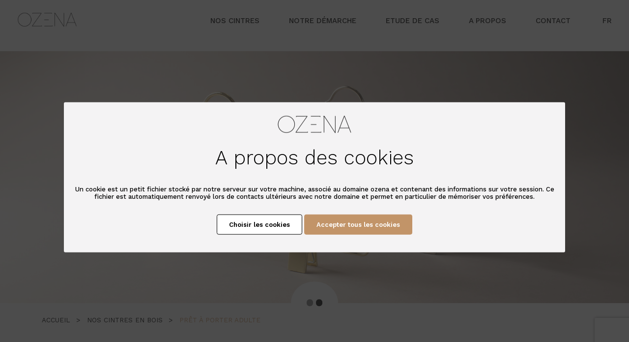

--- FILE ---
content_type: text/html; charset=UTF-8
request_url: https://www.ozena.fr/nos-cintres-en-bois/pret-a-porter-adulte/?ID=3979&hID=ooTtSlHTaT2ts&SmplGetFile=1
body_size: 10141
content:
<!doctype html><html lang="fr-FR"><head><meta charset="UTF-8" /><meta name="viewport" content="width=device-width, initial-scale=1" /><link media="all" href="https://www.ozena.fr/wp-content/cache/autoptimize/css/autoptimize_930a01284434d1caa27d7426de8f3efe.css" rel="stylesheet"><title>CINTRES EN BOIS FSC conçus pour le prêt à porter adulte</title><meta name='robots' content='max-image-preview:large, max-snippet:-1, max-video-preview:-1' /><link rel="alternate" hreflang="en" href="https://www.ozena.fr/en/our-wooden-hangers/adult-apparel/" /><link rel="alternate" hreflang="fr" href="https://www.ozena.fr/nos-cintres-en-bois/pret-a-porter-adulte/" /><link rel="alternate" hreflang="x-default" href="https://www.ozena.fr/nos-cintres-en-bois/pret-a-porter-adulte/" /><link rel="preconnect" href="https://fonts.googleapis.com"><link rel="preconnect" href="https://fonts.gstatic.com" crossorigin><link rel='dns-prefetch' href='//fonts.googleapis.com' /><link rel="alternate" title="oEmbed (JSON)" type="application/json+oembed" href="https://www.ozena.fr/wp-json/oembed/1.0/embed?url=https%3A%2F%2Fwww.ozena.fr%2Fnos-cintres-en-bois%2Fpret-a-porter-adulte%2F" /><link rel="alternate" title="oEmbed (XML)" type="text/xml+oembed" href="https://www.ozena.fr/wp-json/oembed/1.0/embed?url=https%3A%2F%2Fwww.ozena.fr%2Fnos-cintres-en-bois%2Fpret-a-porter-adulte%2F&#038;format=xml" /><style id='wp-img-auto-sizes-contain-inline-css' type='text/css'>img:is([sizes=auto i],[sizes^="auto," i]){contain-intrinsic-size:3000px 1500px}</style><style id='classic-theme-styles-inline-css' type='text/css'>/*! This file is auto-generated */
.wp-block-button__link{color:#fff;background-color:#32373c;border-radius:9999px;box-shadow:none;text-decoration:none;padding:calc(.667em + 2px) calc(1.333em + 2px);font-size:1.125em}.wp-block-file__button{background:#32373c;color:#fff;text-decoration:none}</style><link rel='stylesheet' id='google-font-work-sans-css' href='https://fonts.googleapis.com/css2?family=Work+Sans%3Awght%40300%3B400%3B500%3B600%3B700&#038;display=swap&#038;ver=6.9' type='text/css' media='all' /><link rel='stylesheet' id='ozena-style-css' href='https://www.ozena.fr/wp-content/cache/autoptimize/css/autoptimize_single_1afd28b9027b69562afaac31da960bf7.css?ver=6.9' type='text/css' media='all' /><link rel='stylesheet' id='elementor-post-9-css' href='https://www.ozena.fr/wp-content/cache/autoptimize/css/autoptimize_single_f9b902955949bf8dd784e0403422c366.css?ver=1698326596' type='text/css' media='all' /><link rel='stylesheet' id='elementor-global-css' href='https://www.ozena.fr/wp-content/cache/autoptimize/css/autoptimize_single_c431414ba7682852b5761dc3fba31a8b.css?ver=1698326597' type='text/css' media='all' /><link rel='stylesheet' id='elementor-post-75-css' href='https://www.ozena.fr/wp-content/cache/autoptimize/css/autoptimize_single_dd928bbbcf33161431e309deed9576cd.css?ver=1709540804' type='text/css' media='all' /> <script type="text/javascript">var smplAuth4DownloadCookieName='SmplAuthForDownload';</script> <script type="text/javascript" id="wpml-cookie-js-extra">var wpml_cookies={"wp-wpml_current_language":{"value":"fr","expires":1,"path":"/"}};var wpml_cookies={"wp-wpml_current_language":{"value":"fr","expires":1,"path":"/"}};</script> <link rel="https://api.w.org/" href="https://www.ozena.fr/wp-json/" /><link rel="alternate" title="JSON" type="application/json" href="https://www.ozena.fr/wp-json/wp/v2/pages/75" /><link rel="EditURI" type="application/rsd+xml" title="RSD" href="https://www.ozena.fr/xmlrpc.php?rsd" /><meta name="generator" content="WordPress 6.9" /><link rel="canonical" href="https://www.ozena.fr/nos-cintres-en-bois/pret-a-porter-adulte/" /><link rel='shortlink' href='https://www.ozena.fr/?p=75' /><meta name="generator" content="WPML ver:4.6.8 stt:1,4;" /><meta name="generator" content="Elementor 3.15.3; features: e_dom_optimization, e_optimized_assets_loading, e_optimized_css_loading, additional_custom_breakpoints; settings: css_print_method-external, google_font-enabled, font_display-swap"><meta name="description" content="Mettez en valeur vos collections de prêt à porter adulte avec des cintres personnalisés en bois certifié FSC, conçus et fabriqués par OZENA"><link rel='stylesheet' id='elementor-post-3956-css' href='https://www.ozena.fr/wp-content/cache/autoptimize/css/autoptimize_single_8359bce1d33464b73d3d6a510139da4b.css?ver=1709541445' type='text/css' media='all' /></head><body class="wp-singular page-template-default page page-id-75 page-child parent-pageid-32 wp-theme-ozena elementor-default elementor-kit-9 elementor-page elementor-page-75"><div id="ckMainBox" class="lbox ckbox"><div class="lbox__content"><div id="ckBoxPanel1" class="lbox-panel lbox-panel--active"> <img class="lbox-panel__logo" src="https://www.ozena.fr/wp-content/themes/ozena/assets/img/logo_ozena_header.png"/> <span class="lbox-panel__title has--h2-style">A propos des cookies</span><p>Un cookie est un petit fichier stocké par notre serveur sur votre machine, associé au domaine ozena et contenant des informations sur votre session. Ce fichier est automatiquement renvoyé lors de contacts ultérieurs avec notre domaine et permet en particulier de mémoriser vos préférences.</p><div class="lbox-panel__btns-wrapper"> <btn id="ckBoxBtnPlus" class="btn is--btn-white">Choisir les cookies</btn> <btn class="btn is--btn-beige ckbox__btn-accept-all">Accepter tous les cookies</btn></div></div><div id="ckBoxPanel2" class="lbox-panel"><div class="lbox-panel__header"> <img class="ck-panel__logo" src="https://www.ozena.fr/wp-content/themes/ozena/assets/img/logo_ozena_header.png"/><div> <btn class="btn is--btn-beige ckbox__btn-accept-all">Accepter tous les cookies</btn> <btn id="ckBoxBtnClose" class="btn is--btn-beige">fermer</btn></div></div><div class="lbox-panel__main "> <span class="lbox-panel__title has--h2-style">A propos des cookies</span><p><p>Ozena utilise trois types de cookies :</p><ul><li>Les cookies de session ou de préférences qui sont indispensables à la navigation et au bon fonctionnement du site</li><li>Les cookies de mesure d’audience et autres traceurs servant à établir les statistiques d’audience du site</li></ul><p>Ces cookies sont paramétrés selon les critères d’exemption du consentement <a href="https://www.cnil.fr/fr/cookies-et-autres-traceurs/regles/cookies/que-dit-la-loi" target="_blank" rel="noopener">tels que définis par la CNIL</a></p></p><table class="cookies-table"><tr class="cookies-table__tr"><th class="cookies-table__th">Cookie</th><th class="cookies-table__th">Type</th><th class="cookies-table__th">Description</th><th class="cookies-table__th"></th></tr><tr><td class="cookies-table__td is--cookie-name">ckOzenaConsentList</td><td class="cookies-table__td"> Nécessaire au fonctionnement du site</td><td class="cookies-table__td">Stocke vos préférences relatives aux cookies</td><td class="cookies-table__td"></td></tr><tr><td class="cookies-table__td is--cookie-name">wp-wpml_current_language</td><td class="cookies-table__td"> Nécessaire au fonctionnement du site</td><td class="cookies-table__td">Stocke la langue courante</td><td class="cookies-table__td"></td></tr></table></div><div class="lbox-panel__footer"> <strong> <a id="ckBoxBtnPrev" href="#"> < Précédent                    </a> </strong> <btn id="ckBoxBtnSave" class="btn is--btn-beige">Enregistrer et quitter</btn></div></div></div></div><header><div class="header__content-wrapper" id="header-content-wrapper"><div class="header__content"><div class="header__item is--header-item-logo"> <a href="https://www.ozena.fr/"> <img class="header-logo" src="https://www.ozena.fr/wp-content/themes/ozena/assets/img/logo_ozena_header.png" alt="ozena"/> </a></div><nav class="header__item is--header-item-nav"><ul id="menu-menu-principal" class="header-nav-menu"><li class="header-nav-menu__item"> <a class="header-nav-menu__link is--hash-link" href="#">nos cintres</a><ul class="header-nav-submenu"><li class="header-nav-submenu__item"> <a class="header-nav-submenu__link" href="https://www.ozena.fr/nos-cintres-en-carton/">cintres en carton</a></li><li class="header-nav-submenu__item"> <a class="header-nav-submenu__link" href="https://www.ozena.fr/nos-cintres-en-bois/">cintres en bois</a></li></ul></li><li class="header-nav-menu__item"> <a class="header-nav-menu__link" href="https://www.ozena.fr/notre-demarche/">notre démarche</a></li><li class="header-nav-menu__item"> <a class="header-nav-menu__link is--hash-link" href="#">Etude de cas</a><ul class="header-nav-submenu"><li class="header-nav-submenu__item"> <a class="header-nav-submenu__link" href="https://www.ozena.fr/nos-clients/systeme-u/">Système U</a></li><li class="header-nav-submenu__item"> <a class="header-nav-submenu__link" href="https://www.ozena.fr/nos-clients/printemps/">Printemps</a></li><li class="header-nav-submenu__item"> <a class="header-nav-submenu__link" href="https://www.ozena.fr/nos-clients/cacatoes/">Cacatoès</a></li><li class="header-nav-submenu__item"> <a class="header-nav-submenu__link" href="https://www.ozena.fr/nos-clients/lcd-pressing/">LCD Pressing</a></li></ul></li><li class="header-nav-menu__item"> <a class="header-nav-menu__link" href="https://www.ozena.fr/a-propos/">A propos</a></li><li class="header-nav-menu__item"> <a class="header-nav-menu__link" href="https://www.ozena.fr/contact/">Contact</a></li></ul></nav><div class="header__item is--header-item-lang"> <span class="header-lang__active-lang"> fr<ul class="header-lang-submenu"><li class="header-lang-submenu__item"> <a class="header-lang-submenu__link" href="https://www.ozena.fr/en/our-wooden-hangers/adult-apparel/"> en </a></li></ul> </span></div><div class="header__burger" id="header-burger"> <span class="burger__line"></span> <span class="burger__line"></span> <span class="burger__line"></span> <span class="burger__line"></span></div></div></div></header><div data-elementor-type="wp-page" data-elementor-id="75" class="elementor elementor-75" data-elementor-post-type="page"><section class="elementor-section elementor-top-section elementor-element elementor-element-942d49b is--banner-section elementor-section-boxed elementor-section-height-default elementor-section-height-default" data-id="942d49b" data-element_type="section"><div class="elementor-container elementor-column-gap-default"><div class="elementor-column elementor-col-100 elementor-top-column elementor-element elementor-element-43613bb" data-id="43613bb" data-element_type="column"><div class="elementor-widget-wrap elementor-element-populated"><div class="elementor-element elementor-element-97fabb3 elementor-widget elementor-widget-banner_slider" data-id="97fabb3" data-element_type="widget" data-widget_type="banner_slider.default"><div class="elementor-widget-container"><style>@media (max-width:768px){.ozenaSlider-97fabb3__slide0{background-image:url(https://www.ozena.fr/wp-content/uploads/2023/09/cintres_bois_3_marques_768.jpg)}}@media (min-width:768px){.ozenaSlider-97fabb3__slide0{background-image:url(https://www.ozena.fr/wp-content/uploads/2023/09/cintres_bois_3_marques_1200.jpg)}}@media (min-width:1200px){.ozenaSlider-97fabb3__slide0{background-image:url(https://www.ozena.fr/wp-content/uploads/2023/09/cintres_bois_3_marques_1920.jpg)}}@media (max-width:768px){.ozenaSlider-97fabb3__slide1{background-image:url(https://www.ozena.fr/wp-content/uploads/2023/09/cintre_deus_reiko_768.jpg)}}@media (min-width:768px){.ozenaSlider-97fabb3__slide1{background-image:url(https://www.ozena.fr/wp-content/uploads/2023/09/cintre_deus_reiko_1200.jpg)}}@media (min-width:1200px){.ozenaSlider-97fabb3__slide1{background-image:url(https://www.ozena.fr/wp-content/uploads/2023/09/cintre_deus_reiko_1920.jpg)}}</style><div class="splide ozena-slider" id="ozenaSlider-97fabb3"><div class="splide__track"><ul class="splide__list"><li class="bg-img-wrapper splide__slide ozenaSlider-97fabb3__slide0"><div class="bg-img-wrapper__txt-wrapper"></div></li><li class="bg-img-wrapper splide__slide ozenaSlider-97fabb3__slide1"><div class="bg-img-wrapper__txt-wrapper"></div></li></ul></div></div> <script type="text/javascript">document.addEventListener('DOMContentLoaded',function(){if(typeof(smpl.OzenaSlider)!=='function'){console.log('JS missing : smpl.OzenaSlider');}else{var ozenaSlider97fabb3=new smpl.OzenaSlider('ozenaSlider-97fabb3');}});</script> <ul class="breadcrumb"><li class="breadcrumb__item "> <a class="breadcrumb__link" href="https://www.ozena.fr/"> Accueil </a></li><li class="breadcrumb__item "> <a class="breadcrumb__link" href="https://www.ozena.fr/nos-cintres-en-bois/"> Nos cintres en bois </a></li><li class="breadcrumb__item is--active-breacrumb-item"> Prêt à porter adulte</li></ul></div></div></div></div></div></section><section class="elementor-section elementor-top-section elementor-element elementor-element-b6a16b7 elementor-section-boxed elementor-section-height-default elementor-section-height-default" data-id="b6a16b7" data-element_type="section"><div class="elementor-container elementor-column-gap-default"><div class="elementor-column elementor-col-100 elementor-top-column elementor-element elementor-element-526609a" data-id="526609a" data-element_type="column"><div class="elementor-widget-wrap elementor-element-populated"><div class="elementor-element elementor-element-1344910 elementor-widget elementor-widget-heading" data-id="1344910" data-element_type="widget" data-widget_type="heading.default"><div class="elementor-widget-container"><style>/*! elementor - v3.15.0 - 20-08-2023 */
.elementor-heading-title{padding:0;margin:0;line-height:1}.elementor-widget-heading .elementor-heading-title[class*=elementor-size-]>a{color:inherit;font-size:inherit;line-height:inherit}.elementor-widget-heading .elementor-heading-title.elementor-size-small{font-size:15px}.elementor-widget-heading .elementor-heading-title.elementor-size-medium{font-size:19px}.elementor-widget-heading .elementor-heading-title.elementor-size-large{font-size:29px}.elementor-widget-heading .elementor-heading-title.elementor-size-xl{font-size:39px}.elementor-widget-heading .elementor-heading-title.elementor-size-xxl{font-size:59px}</style><h1 class="elementor-heading-title elementor-size-default">Cintres bois pour<br> <span class="is--beige-text">vêtements adultes</span></h1></div></div><div class="elementor-element elementor-element-395b9dc is--text-right elementor-widget elementor-widget-auth4download-links" data-id="395b9dc" data-element_type="widget" data-widget_type="auth4download-links.default"><div class="elementor-widget-container"> <a class="btn is--btn-green is--auth-4-download-link" target="_blank" href="https://www.ozena.fr/nos-cintres-en-bois/pret-a-porter-adulte/?ID=3979&hID=ooTtSlHTaT2ts&SmplGetFile=1"> Téléchargez notre catalogue </a></div></div><div class="elementor-element elementor-element-19c04ce elementor-widget elementor-widget-text-editor" data-id="19c04ce" data-element_type="widget" data-widget_type="text-editor.default"><div class="elementor-widget-container"><style>/*! elementor - v3.15.0 - 20-08-2023 */
.elementor-widget-text-editor.elementor-drop-cap-view-stacked .elementor-drop-cap{background-color:#69727d;color:#fff}.elementor-widget-text-editor.elementor-drop-cap-view-framed .elementor-drop-cap{color:#69727d;border:3px solid;background-color:transparent}.elementor-widget-text-editor:not(.elementor-drop-cap-view-default) .elementor-drop-cap{margin-top:8px}.elementor-widget-text-editor:not(.elementor-drop-cap-view-default) .elementor-drop-cap-letter{width:1em;height:1em}.elementor-widget-text-editor .elementor-drop-cap{float:left;text-align:center;line-height:1;font-size:50px}.elementor-widget-text-editor .elementor-drop-cap-letter{display:inline-block}</style><p><span style="font-weight: 400;">Découvrez notre gamme de cintres en bois pour votre collection de prêt-à-porter adulte. </span></p><p><span style="font-weight: 400;">Des cintres de qualité, élégants et solides, issus de forêts gérées durablement  et labellisées FSC.</span></p><p>Personnalisables selon vos besoins, nos cintres en bois sont disponibles en différentes tailles et épaisseurs.</p><p>Solides, nos cintres en bois s&rsquo;adapteront parfaitement à des pièces lourdes telles que vestes, manteaux,&#8230;</p><p>De plus, les barres et pinces, grâce à leur espacement réglable, permettent d’adapter le cintre à n’importe quel type de vêtement tels que les pantalons, jupes&#8230;</p><p>Entièrement personnalisables, nos cintres en bois vous offrent plusieurs options telles que le choix de l’essence de bois, du traitement, du crochet, des options ainsi que de l’impression éventuelle d’un logo.</p><p>Nos cintres en bois répondent idéalement aux attentes de vos clients les plus exigeants.</p><p><span style="font-weight: 400;"> </span></p></div></div></div></div></div></section><section class="elementor-section elementor-top-section elementor-element elementor-element-e74d808 elementor-section-boxed elementor-section-height-default elementor-section-height-default" data-id="e74d808" data-element_type="section"><div class="elementor-container elementor-column-gap-extended"><div class="elementor-column elementor-col-16 elementor-top-column elementor-element elementor-element-663e3d2 black-col" data-id="663e3d2" data-element_type="column"><div class="elementor-widget-wrap elementor-element-populated"><div class="elementor-element elementor-element-ffba1d3 elementor-widget elementor-widget-text-editor" data-id="ffba1d3" data-element_type="widget" data-widget_type="text-editor.default"><div class="elementor-widget-container"><p>plus de 50 modèles de cintres en hêtre</p></div></div></div></div><div class="elementor-column elementor-col-16 elementor-top-column elementor-element elementor-element-c855c7b black-col" data-id="c855c7b" data-element_type="column"><div class="elementor-widget-wrap elementor-element-populated"><div class="elementor-element elementor-element-2da57ca elementor-widget elementor-widget-text-editor" data-id="2da57ca" data-element_type="widget" data-widget_type="text-editor.default"><div class="elementor-widget-container"><p>coloris :<br />brut, vernis,<br />teinté, lacqué,<br />pantone</p></div></div></div></div><div class="elementor-column elementor-col-16 elementor-top-column elementor-element elementor-element-604a768 black-col" data-id="604a768" data-element_type="column"><div class="elementor-widget-wrap elementor-element-populated"><div class="elementor-element elementor-element-bd643d4 elementor-widget elementor-widget-text-editor" data-id="bd643d4" data-element_type="widget" data-widget_type="text-editor.default"><div class="elementor-widget-container"><p>tailles :<br />30 cm<br />40 cm<br />44 cm</p></div></div></div></div><div class="elementor-column elementor-col-16 elementor-top-column elementor-element elementor-element-9fed9b0 black-col" data-id="9fed9b0" data-element_type="column"><div class="elementor-widget-wrap elementor-element-populated"><div class="elementor-element elementor-element-c7c61af elementor-widget elementor-widget-text-editor" data-id="c7c61af" data-element_type="widget" data-widget_type="text-editor.default"><div class="elementor-widget-container"><p>épaisseur :<br />40 mm<br />50 mm</p></div></div></div></div><div class="elementor-column elementor-col-16 elementor-top-column elementor-element elementor-element-aa13fe9 black-col" data-id="aa13fe9" data-element_type="column"><div class="elementor-widget-wrap elementor-element-populated"><div class="elementor-element elementor-element-a82ee9d elementor-widget elementor-widget-text-editor" data-id="a82ee9d" data-element_type="widget" data-widget_type="text-editor.default"><div class="elementor-widget-container"><p>encoches,<br />crochets,<br />antiglisse,<br />soft touch</p></div></div></div></div><div class="elementor-column elementor-col-16 elementor-top-column elementor-element elementor-element-ab68a95 black-col" data-id="ab68a95" data-element_type="column"><div class="elementor-widget-wrap elementor-element-populated"><div class="elementor-element elementor-element-be1794f elementor-widget elementor-widget-text-editor" data-id="be1794f" data-element_type="widget" data-widget_type="text-editor.default"><div class="elementor-widget-container"><p>100%<br />personnalisable</p></div></div></div></div></div></section><section class="elementor-section elementor-top-section elementor-element elementor-element-1a1fff11 elementor-section-boxed elementor-section-height-default elementor-section-height-default" data-id="1a1fff11" data-element_type="section"><div class="elementor-container elementor-column-gap-default"><div class="elementor-column elementor-col-100 elementor-top-column elementor-element elementor-element-4f3a251d" data-id="4f3a251d" data-element_type="column"><div class="elementor-widget-wrap elementor-element-populated"><div class="elementor-element elementor-element-e4b1188 has--h1-like-title elementor-widget elementor-widget-heading" data-id="e4b1188" data-element_type="widget" data-widget_type="heading.default"><div class="elementor-widget-container"><h2 class="elementor-heading-title elementor-size-default"><span class="is--beige-text">Découvrez</span><br/> nos autres univers</h2></div></div><div class="elementor-element elementor-element-38b9311d elementor-widget elementor-widget-sibling_pages" data-id="38b9311d" data-element_type="widget" data-widget_type="sibling_pages.default"><div class="elementor-widget-container"><div class="smpl__row sibling-page"><div class="smpl__col smpl__col-sm-6 smpl__col-md-2 is--right-bordered-col sibling-page__col"> <a href="https://www.ozena.fr/nos-cintres-en-bois/pret-a-porter-enfant/"> Prêt à porter enfant </a></div><div class="smpl__col smpl__col-sm-6 smpl__col-md-2 is--right-bordered-col sibling-page__col"> <a href="https://www.ozena.fr/nos-cintres-en-bois/lingerie/"> Lingerie </a></div></div></div></div></div></div></div></section><section class="elementor-section elementor-top-section elementor-element elementor-element-2238c82 elementor-section-boxed elementor-section-height-default elementor-section-height-default" data-id="2238c82" data-element_type="section"><div class="elementor-container elementor-column-gap-extended"><div class="elementor-column elementor-col-50 elementor-top-column elementor-element elementor-element-c97aa69" data-id="c97aa69" data-element_type="column"><div class="elementor-widget-wrap elementor-element-populated"><div class="elementor-element elementor-element-d31a98d elementor-widget elementor-widget-heading" data-id="d31a98d" data-element_type="widget" data-widget_type="heading.default"><div class="elementor-widget-container"><h2 class="elementor-heading-title elementor-size-default">Vous avez un projet de cintres en bois ?</h2></div></div><div class="elementor-element elementor-element-f095b1c elementor-widget elementor-widget-text-editor" data-id="f095b1c" data-element_type="widget" data-widget_type="text-editor.default"><div class="elementor-widget-container"><p><span style="font-weight: 400;">Contactez-nous pour plus d&rsquo;informations sur nos cintres en bois et leur personnalisation.</span></p></div></div><div class="elementor-element elementor-element-a7d903a ozena-form has--btn-beige elementor-button-align-end elementor-widget elementor-widget-global elementor-global-956 elementor-widget-form" data-id="a7d903a" data-element_type="widget" data-settings="{&quot;step_next_label&quot;:&quot;Next&quot;,&quot;step_previous_label&quot;:&quot;Previous&quot;,&quot;step_type&quot;:&quot;number_text&quot;,&quot;step_icon_shape&quot;:&quot;circle&quot;}" data-widget_type="form.default"><div class="elementor-widget-container"><style>/*! elementor-pro - v3.16.0 - 20-09-2023 */
.elementor-button.elementor-hidden,.elementor-hidden{display:none}.e-form__step{width:100%}.e-form__step:not(.elementor-hidden){display:flex;flex-wrap:wrap}.e-form__buttons{flex-wrap:wrap}.e-form__buttons,.e-form__buttons__wrapper{display:flex}.e-form__indicators{display:flex;justify-content:space-between;align-items:center;flex-wrap:nowrap;font-size:13px;margin-bottom:var(--e-form-steps-indicators-spacing)}.e-form__indicators__indicator{display:flex;flex-direction:column;align-items:center;justify-content:center;flex-basis:0;padding:0 var(--e-form-steps-divider-gap)}.e-form__indicators__indicator__progress{width:100%;position:relative;background-color:var(--e-form-steps-indicator-progress-background-color);border-radius:var(--e-form-steps-indicator-progress-border-radius);overflow:hidden}.e-form__indicators__indicator__progress__meter{width:var(--e-form-steps-indicator-progress-meter-width,0);height:var(--e-form-steps-indicator-progress-height);line-height:var(--e-form-steps-indicator-progress-height);padding-right:15px;border-radius:var(--e-form-steps-indicator-progress-border-radius);background-color:var(--e-form-steps-indicator-progress-color);color:var(--e-form-steps-indicator-progress-meter-color);text-align:right;transition:width .1s linear}.e-form__indicators__indicator:first-child{padding-left:0}.e-form__indicators__indicator:last-child{padding-right:0}.e-form__indicators__indicator--state-inactive{color:var(--e-form-steps-indicator-inactive-primary-color,#c2cbd2)}.e-form__indicators__indicator--state-inactive [class*=indicator--shape-]:not(.e-form__indicators__indicator--shape-none){background-color:var(--e-form-steps-indicator-inactive-secondary-color,#fff)}.e-form__indicators__indicator--state-inactive object,.e-form__indicators__indicator--state-inactive svg{fill:var(--e-form-steps-indicator-inactive-primary-color,#c2cbd2)}.e-form__indicators__indicator--state-active{color:var(--e-form-steps-indicator-active-primary-color,#39b54a);border-color:var(--e-form-steps-indicator-active-secondary-color,#fff)}.e-form__indicators__indicator--state-active [class*=indicator--shape-]:not(.e-form__indicators__indicator--shape-none){background-color:var(--e-form-steps-indicator-active-secondary-color,#fff)}.e-form__indicators__indicator--state-active object,.e-form__indicators__indicator--state-active svg{fill:var(--e-form-steps-indicator-active-primary-color,#39b54a)}.e-form__indicators__indicator--state-completed{color:var(--e-form-steps-indicator-completed-secondary-color,#fff)}.e-form__indicators__indicator--state-completed [class*=indicator--shape-]:not(.e-form__indicators__indicator--shape-none){background-color:var(--e-form-steps-indicator-completed-primary-color,#39b54a)}.e-form__indicators__indicator--state-completed .e-form__indicators__indicator__label{color:var(--e-form-steps-indicator-completed-primary-color,#39b54a)}.e-form__indicators__indicator--state-completed .e-form__indicators__indicator--shape-none{color:var(--e-form-steps-indicator-completed-primary-color,#39b54a);background-color:initial}.e-form__indicators__indicator--state-completed object,.e-form__indicators__indicator--state-completed svg{fill:var(--e-form-steps-indicator-completed-secondary-color,#fff)}.e-form__indicators__indicator__icon{width:var(--e-form-steps-indicator-padding,30px);height:var(--e-form-steps-indicator-padding,30px);font-size:var(--e-form-steps-indicator-icon-size);border-width:1px;border-style:solid;display:flex;justify-content:center;align-items:center;overflow:hidden;margin-bottom:10px}.e-form__indicators__indicator__icon img,.e-form__indicators__indicator__icon object,.e-form__indicators__indicator__icon svg{width:var(--e-form-steps-indicator-icon-size);height:auto}.e-form__indicators__indicator__icon .e-font-icon-svg{height:1em}.e-form__indicators__indicator__number{width:var(--e-form-steps-indicator-padding,30px);height:var(--e-form-steps-indicator-padding,30px);border-width:1px;border-style:solid;display:flex;justify-content:center;align-items:center;margin-bottom:10px}.e-form__indicators__indicator--shape-circle{border-radius:50%}.e-form__indicators__indicator--shape-square{border-radius:0}.e-form__indicators__indicator--shape-rounded{border-radius:5px}.e-form__indicators__indicator--shape-none{border:0}.e-form__indicators__indicator__label{text-align:center}.e-form__indicators__indicator__separator{width:100%;height:var(--e-form-steps-divider-width);background-color:#babfc5}.e-form__indicators--type-icon,.e-form__indicators--type-icon_text,.e-form__indicators--type-number,.e-form__indicators--type-number_text{align-items:flex-start}.e-form__indicators--type-icon .e-form__indicators__indicator__separator,.e-form__indicators--type-icon_text .e-form__indicators__indicator__separator,.e-form__indicators--type-number .e-form__indicators__indicator__separator,.e-form__indicators--type-number_text .e-form__indicators__indicator__separator{margin-top:calc(var(--e-form-steps-indicator-padding,30px)/2 - var(--e-form-steps-divider-width,1px)/2)}.elementor-field-type-hidden{display:none}.elementor-field-type-html{display:inline-block}.elementor-login .elementor-lost-password,.elementor-login .elementor-remember-me{font-size:.85em}.elementor-field-type-recaptcha_v3 .elementor-field-label{display:none}.elementor-field-type-recaptcha_v3 .grecaptcha-badge{z-index:1}.elementor-button .elementor-form-spinner{order:3}.elementor-form .elementor-button>span{display:flex;justify-content:center;align-items:center}.elementor-form .elementor-button .elementor-button-text{white-space:normal;flex-grow:0}.elementor-form .elementor-button svg{height:auto}.elementor-form .elementor-button .e-font-icon-svg{height:1em}.elementor-select-wrapper .select-caret-down-wrapper{position:absolute;top:50%;transform:translateY(-50%);inset-inline-end:10px;pointer-events:none;font-size:11px}.elementor-select-wrapper .select-caret-down-wrapper svg{display:unset;width:1em;aspect-ratio:unset;fill:currentColor}.elementor-select-wrapper .select-caret-down-wrapper i{font-size:19px;line-height:2}.elementor-select-wrapper.remove-before:before{content:""!important}</style><form class="elementor-form" method="post" name="Form contact FR"> <input type="hidden" name="post_id" value="75"/> <input type="hidden" name="form_id" value="a7d903a"/> <input type="hidden" name="referer_title" value="Prêt à porter adulte" /> <input type="hidden" name="queried_id" value="75"/><div class="elementor-form-fields-wrapper elementor-labels-"><div class="elementor-field-type-text elementor-field-group elementor-column elementor-field-group-firstname elementor-col-30 elementor-field-required"> <label for="form-field-firstname" class="elementor-field-label elementor-screen-only"> Prénom </label> <input size="1" type="text" name="form_fields[firstname]" id="form-field-firstname" class="elementor-field elementor-size-sm  elementor-field-textual" placeholder="Prénom*" required="required" aria-required="true"></div><div class="elementor-field-type-text elementor-field-group elementor-column elementor-field-group-lastname elementor-col-30 elementor-field-required"> <label for="form-field-lastname" class="elementor-field-label elementor-screen-only"> Nom </label> <input size="1" type="text" name="form_fields[lastname]" id="form-field-lastname" class="elementor-field elementor-size-sm  elementor-field-textual" placeholder="Nom*" required="required" aria-required="true"></div><div class="elementor-field-type-email elementor-field-group elementor-column elementor-field-group-email elementor-col-40 elementor-field-required"> <label for="form-field-email" class="elementor-field-label elementor-screen-only"> Email </label> <input size="1" type="email" name="form_fields[email]" id="form-field-email" class="elementor-field elementor-size-sm  elementor-field-textual" placeholder="Email*" required="required" aria-required="true"></div><div class="elementor-field-type-text elementor-field-group elementor-column elementor-field-group-company elementor-col-50"> <label for="form-field-company" class="elementor-field-label elementor-screen-only"> Société </label> <input size="1" type="text" name="form_fields[company]" id="form-field-company" class="elementor-field elementor-size-sm  elementor-field-textual" placeholder="Société"></div><div class="elementor-field-type-text elementor-field-group elementor-column elementor-field-group-phone elementor-col-50"> <label for="form-field-phone" class="elementor-field-label elementor-screen-only"> Téléphone </label> <input size="1" type="text" name="form_fields[phone]" id="form-field-phone" class="elementor-field elementor-size-sm  elementor-field-textual" placeholder="Téléphone"></div><div class="elementor-field-type-textarea elementor-field-group elementor-column elementor-field-group-message elementor-col-100 elementor-field-required"> <label for="form-field-message" class="elementor-field-label elementor-screen-only"> Message </label><textarea class="elementor-field-textual elementor-field  elementor-size-sm" name="form_fields[message]" id="form-field-message" rows="4" placeholder="Message*" required="required" aria-required="true"></textarea></div><div class="elementor-field-type-recaptcha_v3 elementor-field-group elementor-column elementor-field-group-field_365240b elementor-col-100 recaptcha_v3-bottomright"><div class="elementor-field" id="form-field-field_365240b"><div class="elementor-g-recaptcha" data-sitekey="6LdBIkYoAAAAAPBnasjaH3FPI8iCDbtkS-NGiSXy" data-type="v3" data-action="Form" data-badge="bottomright" data-size="invisible"></div></div></div><div class="elementor-field-group elementor-column elementor-field-type-submit elementor-col-100 e-form__buttons"> <button type="submit" class="elementor-button elementor-size-sm"> <span > <span class=" elementor-button-icon"> </span> <span class="elementor-button-text">Envoyer</span> </span> </button></div></div></form></div></div></div></div><div class="elementor-column elementor-col-50 elementor-top-column elementor-element elementor-element-dc56a89" data-id="dc56a89" data-element_type="column"><div class="elementor-widget-wrap elementor-element-populated"><div class="elementor-element elementor-element-7f72ce7 elementor-widget elementor-widget-image" data-id="7f72ce7" data-element_type="widget" data-widget_type="image.default"><div class="elementor-widget-container"><style>/*! elementor - v3.15.0 - 20-08-2023 */
.elementor-widget-image{text-align:center}.elementor-widget-image a{display:inline-block}.elementor-widget-image a img[src$=".svg"]{width:48px}.elementor-widget-image img{vertical-align:middle;display:inline-block}</style><img fetchpriority="high" decoding="async" width="768" height="768" src="https://www.ozena.fr/wp-content/uploads/2023/09/bask-768.jpg" class="attachment-large size-large wp-image-1694" alt="" srcset="https://www.ozena.fr/wp-content/uploads/2023/09/bask-768.jpg 768w, https://www.ozena.fr/wp-content/uploads/2023/09/bask-768-300x300.jpg 300w, https://www.ozena.fr/wp-content/uploads/2023/09/bask-768-150x150.jpg 150w" sizes="(max-width: 768px) 100vw, 768px" /></div></div></div></div></div></section></div></main><footer><div class="footer__content"><div class="smpl__row"><div class="smpl__col smpl__col-sm-6  smpl__col-lg-4 smpl__col-xxl-2 is--sm-hidden"> <img class="footer-logo" src="https://www.ozena.fr/wp-content/themes/ozena/assets/img/logo_ozena_header.png" /></div><div class="smpl__col smpl__col-sm-6  smpl__col-lg-4 smpl__col-xxl-2 footer-col"> <span class="footer-col__title">Nos cintres</span><ul class="footer-col__menu"><li class="footer-col__menu-item"> <a class="footer-col__menu-link has--submenu" href="https://www.ozena.fr/nos-cintres-en-carton/">Nos cintres en carton</a><ul class="footer-col__submenu"><li class="footer-col__submenu-item"> <a class="footer-col__submenu-link" href="https://www.ozena.fr/nos-cintres-en-carton/pret-a-porter-adulte/">Prêt à porter adulte</a></li><li class="footer-col__submenu-item"> <a class="footer-col__submenu-link" href="https://www.ozena.fr/nos-cintres-en-carton/pret-a-porter-enfant/">Prêt à porter enfant</a></li><li class="footer-col__submenu-item"> <a class="footer-col__submenu-link" href="https://www.ozena.fr/nos-cintres-en-carton/lingerie/">Lingerie</a></li><li class="footer-col__submenu-item"> <a class="footer-col__submenu-link" href="https://www.ozena.fr/nos-cintres-en-carton/chaussant/">Chaussant</a></li><li class="footer-col__submenu-item"> <a class="footer-col__submenu-link" href="https://www.ozena.fr/nos-cintres-en-carton/accessoires/">Accessoires</a></li><li class="footer-col__submenu-item"> <a class="footer-col__submenu-link" href="https://www.ozena.fr/nos-cintres-en-carton/linge-de-maison/">Linge de maison</a></li></ul></li><li class="footer-col__menu-item"> <a class="footer-col__menu-link has--submenu" href="https://www.ozena.fr/nos-cintres-en-bois/">Nos cintres en bois</a><ul class="footer-col__submenu"><li class="footer-col__submenu-item"> <a class="footer-col__submenu-link" href="https://www.ozena.fr/nos-cintres-en-bois/pret-a-porter-adulte/">Prêt à porter adulte</a></li><li class="footer-col__submenu-item"> <a class="footer-col__submenu-link" href="https://www.ozena.fr/nos-cintres-en-bois/pret-a-porter-enfant/">Prêt à porter enfant</a></li><li class="footer-col__submenu-item"> <a class="footer-col__submenu-link" href="https://www.ozena.fr/nos-cintres-en-bois/lingerie/">Lingerie</a></li></ul></li></ul></div><div class="smpl__col smpl__col-sm-6  smpl__col-lg-4 smpl__col-xxl-2 footer-col"> <span class="footer-col__title">Notre démarche</span><ul class="footer-col__menu"><li class="footer-col__menu-item"> <a class="footer-col__menu-link" href="https://www.ozena.fr/notre-demarche/#responsable">Le cintre responsable</a></li><li class="footer-col__menu-item"> <a class="footer-col__menu-link" href="https://www.ozena.fr/notre-demarche/#eco-conception">L’éco-conception</a></li><li class="footer-col__menu-item"> <a class="footer-col__menu-link" href="https://www.ozena.fr/notre-demarche/#frise">Règlementation</a></li></ul></div><div class="smpl__col smpl__col-sm-6  smpl__col-lg-4 smpl__col-xxl-2 footer-col"> <span class="footer-col__title">Etude de cas</span><ul class="footer-col__menu"><li class="footer-col__menu-item"> <a class="footer-col__menu-link" href="https://www.ozena.fr/nos-clients/printemps/">Printemps</a></li><li class="footer-col__menu-item"> <a class="footer-col__menu-link" href="https://www.ozena.fr/nos-clients/systeme-u/">Système U</a></li><li class="footer-col__menu-item"> <a class="footer-col__menu-link" href="https://www.ozena.fr/nos-clients/cacatoes/">Cacatoès</a></li><li class="footer-col__menu-item"> <a class="footer-col__menu-link" href="https://www.ozena.fr/nos-clients/lcd-pressing/">LCD Pressing</a></li></ul></div><div class="smpl__col smpl__col-sm-6  smpl__col-lg-4 smpl__col-xxl-2 footer-col"> <span class="footer-col__title">A propos</span></div><div class="smpl__col smpl__col-sm-6  smpl__col-lg-4 smpl__col-xxl-2 footer-col"> <span class="footer-col__title">Contact</span><ul class="footer-col__menu"><li class="footer-col__menu-item"> <a class="footer-col__menu-link" href="https://www.ozena.fr/contact/">Contactez-nous</a></li></ul></div></div></div><div class="footer__footer"> © 2026                 Ozena. Tous droits réservés. <a href="https://www.ozena.fr/mentions-legales/">Mentions légales et politique de confidentialité</a>. <a href="#cookies">Cookies</a></div></footer> <script>var smpl_cookie_domain='www.ozena.fr';</script> <script type="speculationrules">{"prefetch":[{"source":"document","where":{"and":[{"href_matches":"/*"},{"not":{"href_matches":["/wp-*.php","/wp-admin/*","/wp-content/uploads/*","/wp-content/*","/wp-content/plugins/*","/wp-content/themes/ozena/*","/*\\?(.+)"]}},{"not":{"selector_matches":"a[rel~=\"nofollow\"]"}},{"not":{"selector_matches":".no-prefetch, .no-prefetch a"}}]},"eagerness":"conservative"}]}</script> <div id="ckAuth4DownloadFormBox" class="lbox"><div class="lbox__content"><div class="lbox-panel lbox-panel--active"><div class="lbox-panel__header"> <img class="ck-panel__logo" src="https://www.ozena.fr/wp-content/themes/ozena/assets/img/logo_ozena_header.png"/> <btn class="btn is--btn-beige is--btn-close">fermer</btn></div><div class="lbox-panel__main "><div data-elementor-type="section" data-elementor-id="3956" class="elementor elementor-3956" data-elementor-post-type="elementor_library"><section class="elementor-section elementor-top-section elementor-element elementor-element-1e19427 elementor-section-boxed elementor-section-height-default elementor-section-height-default" data-id="1e19427" data-element_type="section"><div class="elementor-container elementor-column-gap-default"><div class="elementor-column elementor-col-100 elementor-top-column elementor-element elementor-element-9338161" data-id="9338161" data-element_type="column"><div class="elementor-widget-wrap elementor-element-populated"><div class="elementor-element elementor-element-9fc017a elementor-widget elementor-widget-text-editor" data-id="9fc017a" data-element_type="widget" data-widget_type="text-editor.default"><div class="elementor-widget-container"><div class="elementor-element elementor-element-b0e7ff6 elementor-widget elementor-widget-text-editor" data-id="b0e7ff6" data-element_type="widget" data-widget_type="text-editor.default"><div class="elementor-widget-container"><p>Renseignez votre email dans le formulaire ci-dessous afin de pouvoir télécharger notre catalogue.</p></div></div></div></div><div class="elementor-element elementor-element-6f8a4a8 ozena-form elementor-button-align-stretch elementor-widget elementor-widget-form" data-id="6f8a4a8" data-element_type="widget" data-settings="{&quot;step_next_label&quot;:&quot;Suivant&quot;,&quot;step_previous_label&quot;:&quot;Pr\u00e9c\u00e9dent&quot;,&quot;button_width&quot;:&quot;100&quot;,&quot;step_type&quot;:&quot;number_text&quot;,&quot;step_icon_shape&quot;:&quot;circle&quot;}" data-widget_type="form.default"><div class="elementor-widget-container"><form class="elementor-form" method="post" name="auth4download_form"> <input type="hidden" name="post_id" value="3956"/> <input type="hidden" name="form_id" value="6f8a4a8"/> <input type="hidden" name="referer_title" value="Prêt à porter adulte" /> <input type="hidden" name="queried_id" value="75"/><div class="elementor-form-fields-wrapper elementor-labels-"><div class="elementor-field-type-email elementor-field-group elementor-column elementor-field-group-email elementor-col-100 elementor-field-required"> <label for="form-field-email" class="elementor-field-label elementor-screen-only"> E-mail </label> <input size="1" type="email" name="form_fields[email]" id="form-field-email" class="elementor-field elementor-size-sm  elementor-field-textual" placeholder="E-mail" required="required" aria-required="true"></div><div class="elementor-field-group elementor-column elementor-field-type-submit elementor-col-100 e-form__buttons"> <button type="submit" class="elementor-button elementor-size-sm"> <span > <span class=" elementor-button-icon"> </span> <span class="elementor-button-text">Envoyer</span> </span> </button></div></div></form></div></div></div></div></div></section></div></div></div></div></div> <script type="text/javascript">window.close();</script> <script type="text/javascript" src="https://www.google.com/recaptcha/api.js?render=explicit&amp;ver=3.16.2" id="elementor-recaptcha_v3-api-js"></script> <script type="text/javascript" src="https://www.ozena.fr/wp-includes/js/jquery/jquery.min.js?ver=3.7.1" id="jquery-core-js"></script> <script type="text/javascript" src="https://www.ozena.fr/wp-includes/js/dist/hooks.min.js?ver=dd5603f07f9220ed27f1" id="wp-hooks-js"></script> <script type="text/javascript" src="https://www.ozena.fr/wp-includes/js/dist/i18n.min.js?ver=c26c3dc7bed366793375" id="wp-i18n-js"></script> <script type="text/javascript" id="wp-i18n-js-after">wp.i18n.setLocaleData({'text direction\u0004ltr':['ltr']});</script> <script type="text/javascript" id="elementor-pro-frontend-js-before">var ElementorProFrontendConfig={"ajaxurl":"https:\/\/www.ozena.fr\/wp-admin\/admin-ajax.php","nonce":"f49deb5692","urls":{"assets":"https:\/\/www.ozena.fr\/wp-content\/plugins\/elementor-pro\/assets\/","rest":"https:\/\/www.ozena.fr\/wp-json\/"},"shareButtonsNetworks":{"facebook":{"title":"Facebook","has_counter":true},"twitter":{"title":"Twitter"},"linkedin":{"title":"LinkedIn","has_counter":true},"pinterest":{"title":"Pinterest","has_counter":true},"reddit":{"title":"Reddit","has_counter":true},"vk":{"title":"VK","has_counter":true},"odnoklassniki":{"title":"OK","has_counter":true},"tumblr":{"title":"Tumblr"},"digg":{"title":"Digg"},"skype":{"title":"Skype"},"stumbleupon":{"title":"StumbleUpon","has_counter":true},"mix":{"title":"Mix"},"telegram":{"title":"Telegram"},"pocket":{"title":"Pocket","has_counter":true},"xing":{"title":"XING","has_counter":true},"whatsapp":{"title":"WhatsApp"},"email":{"title":"Email"},"print":{"title":"Print"}},"facebook_sdk":{"lang":"fr_FR","app_id":""},"lottie":{"defaultAnimationUrl":"https:\/\/www.ozena.fr\/wp-content\/plugins\/elementor-pro\/modules\/lottie\/assets\/animations\/default.json"}};</script> <script type="text/javascript" id="elementor-frontend-js-before">var elementorFrontendConfig={"environmentMode":{"edit":false,"wpPreview":false,"isScriptDebug":false},"i18n":{"shareOnFacebook":"Partager sur Facebook","shareOnTwitter":"Partager sur Twitter","pinIt":"L\u2019\u00e9pingler","download":"T\u00e9l\u00e9charger","downloadImage":"T\u00e9l\u00e9charger une image","fullscreen":"Plein \u00e9cran","zoom":"Zoom","share":"Partager","playVideo":"Lire la vid\u00e9o","previous":"Pr\u00e9c\u00e9dent","next":"Suivant","close":"Fermer","a11yCarouselWrapperAriaLabel":"Carousel | Scroll horizontal: Fl\u00e8che gauche & droite","a11yCarouselPrevSlideMessage":"Diapositive pr\u00e9c\u00e9dente","a11yCarouselNextSlideMessage":"Diapositive suivante","a11yCarouselFirstSlideMessage":"Ceci est la premi\u00e8re diapositive","a11yCarouselLastSlideMessage":"Ceci est la derni\u00e8re diapositive","a11yCarouselPaginationBulletMessage":"Aller \u00e0 la diapositive"},"is_rtl":false,"breakpoints":{"xs":0,"sm":480,"md":768,"lg":1025,"xl":1440,"xxl":1600},"responsive":{"breakpoints":{"mobile":{"label":"Portrait mobile","value":767,"default_value":767,"direction":"max","is_enabled":true},"mobile_extra":{"label":"Mobile Paysage","value":880,"default_value":880,"direction":"max","is_enabled":false},"tablet":{"label":"Tablette en mode portrait","value":1024,"default_value":1024,"direction":"max","is_enabled":true},"tablet_extra":{"label":"Tablette en mode paysage","value":1200,"default_value":1200,"direction":"max","is_enabled":false},"laptop":{"label":"Portable","value":1366,"default_value":1366,"direction":"max","is_enabled":false},"widescreen":{"label":"\u00c9cran large","value":2400,"default_value":2400,"direction":"min","is_enabled":false}}},"version":"3.15.3","is_static":false,"experimentalFeatures":{"e_dom_optimization":true,"e_optimized_assets_loading":true,"e_optimized_css_loading":true,"additional_custom_breakpoints":true,"e_swiper_latest":true,"theme_builder_v2":true,"landing-pages":true,"e_global_styleguide":true,"page-transitions":true,"notes":true,"form-submissions":true,"e_scroll_snap":true},"urls":{"assets":"https:\/\/www.ozena.fr\/wp-content\/plugins\/elementor\/assets\/"},"swiperClass":"swiper","settings":{"page":[],"editorPreferences":[]},"kit":{"active_breakpoints":["viewport_mobile","viewport_tablet"],"global_image_lightbox":"yes","lightbox_enable_counter":"yes","lightbox_enable_fullscreen":"yes","lightbox_enable_zoom":"yes","lightbox_enable_share":"yes","lightbox_title_src":"title","lightbox_description_src":"description"},"post":{"id":75,"title":"CINTRES%20EN%20BOIS%20FSC%20con%C3%A7us%20pour%20le%20pr%C3%AAt%20%C3%A0%20porter%20adulte","excerpt":"","featuredImage":false}};</script> <script defer src="https://www.ozena.fr/wp-content/cache/autoptimize/js/autoptimize_9168af45d1dbcfa35c6678163b498950.js"></script></body></html>

--- FILE ---
content_type: text/html; charset=utf-8
request_url: https://www.google.com/recaptcha/api2/anchor?ar=1&k=6LdBIkYoAAAAAPBnasjaH3FPI8iCDbtkS-NGiSXy&co=aHR0cHM6Ly93d3cub3plbmEuZnI6NDQz&hl=en&type=v3&v=PoyoqOPhxBO7pBk68S4YbpHZ&size=invisible&badge=bottomright&sa=Form&anchor-ms=20000&execute-ms=30000&cb=cm3h6lc2q9ga
body_size: 48653
content:
<!DOCTYPE HTML><html dir="ltr" lang="en"><head><meta http-equiv="Content-Type" content="text/html; charset=UTF-8">
<meta http-equiv="X-UA-Compatible" content="IE=edge">
<title>reCAPTCHA</title>
<style type="text/css">
/* cyrillic-ext */
@font-face {
  font-family: 'Roboto';
  font-style: normal;
  font-weight: 400;
  font-stretch: 100%;
  src: url(//fonts.gstatic.com/s/roboto/v48/KFO7CnqEu92Fr1ME7kSn66aGLdTylUAMa3GUBHMdazTgWw.woff2) format('woff2');
  unicode-range: U+0460-052F, U+1C80-1C8A, U+20B4, U+2DE0-2DFF, U+A640-A69F, U+FE2E-FE2F;
}
/* cyrillic */
@font-face {
  font-family: 'Roboto';
  font-style: normal;
  font-weight: 400;
  font-stretch: 100%;
  src: url(//fonts.gstatic.com/s/roboto/v48/KFO7CnqEu92Fr1ME7kSn66aGLdTylUAMa3iUBHMdazTgWw.woff2) format('woff2');
  unicode-range: U+0301, U+0400-045F, U+0490-0491, U+04B0-04B1, U+2116;
}
/* greek-ext */
@font-face {
  font-family: 'Roboto';
  font-style: normal;
  font-weight: 400;
  font-stretch: 100%;
  src: url(//fonts.gstatic.com/s/roboto/v48/KFO7CnqEu92Fr1ME7kSn66aGLdTylUAMa3CUBHMdazTgWw.woff2) format('woff2');
  unicode-range: U+1F00-1FFF;
}
/* greek */
@font-face {
  font-family: 'Roboto';
  font-style: normal;
  font-weight: 400;
  font-stretch: 100%;
  src: url(//fonts.gstatic.com/s/roboto/v48/KFO7CnqEu92Fr1ME7kSn66aGLdTylUAMa3-UBHMdazTgWw.woff2) format('woff2');
  unicode-range: U+0370-0377, U+037A-037F, U+0384-038A, U+038C, U+038E-03A1, U+03A3-03FF;
}
/* math */
@font-face {
  font-family: 'Roboto';
  font-style: normal;
  font-weight: 400;
  font-stretch: 100%;
  src: url(//fonts.gstatic.com/s/roboto/v48/KFO7CnqEu92Fr1ME7kSn66aGLdTylUAMawCUBHMdazTgWw.woff2) format('woff2');
  unicode-range: U+0302-0303, U+0305, U+0307-0308, U+0310, U+0312, U+0315, U+031A, U+0326-0327, U+032C, U+032F-0330, U+0332-0333, U+0338, U+033A, U+0346, U+034D, U+0391-03A1, U+03A3-03A9, U+03B1-03C9, U+03D1, U+03D5-03D6, U+03F0-03F1, U+03F4-03F5, U+2016-2017, U+2034-2038, U+203C, U+2040, U+2043, U+2047, U+2050, U+2057, U+205F, U+2070-2071, U+2074-208E, U+2090-209C, U+20D0-20DC, U+20E1, U+20E5-20EF, U+2100-2112, U+2114-2115, U+2117-2121, U+2123-214F, U+2190, U+2192, U+2194-21AE, U+21B0-21E5, U+21F1-21F2, U+21F4-2211, U+2213-2214, U+2216-22FF, U+2308-230B, U+2310, U+2319, U+231C-2321, U+2336-237A, U+237C, U+2395, U+239B-23B7, U+23D0, U+23DC-23E1, U+2474-2475, U+25AF, U+25B3, U+25B7, U+25BD, U+25C1, U+25CA, U+25CC, U+25FB, U+266D-266F, U+27C0-27FF, U+2900-2AFF, U+2B0E-2B11, U+2B30-2B4C, U+2BFE, U+3030, U+FF5B, U+FF5D, U+1D400-1D7FF, U+1EE00-1EEFF;
}
/* symbols */
@font-face {
  font-family: 'Roboto';
  font-style: normal;
  font-weight: 400;
  font-stretch: 100%;
  src: url(//fonts.gstatic.com/s/roboto/v48/KFO7CnqEu92Fr1ME7kSn66aGLdTylUAMaxKUBHMdazTgWw.woff2) format('woff2');
  unicode-range: U+0001-000C, U+000E-001F, U+007F-009F, U+20DD-20E0, U+20E2-20E4, U+2150-218F, U+2190, U+2192, U+2194-2199, U+21AF, U+21E6-21F0, U+21F3, U+2218-2219, U+2299, U+22C4-22C6, U+2300-243F, U+2440-244A, U+2460-24FF, U+25A0-27BF, U+2800-28FF, U+2921-2922, U+2981, U+29BF, U+29EB, U+2B00-2BFF, U+4DC0-4DFF, U+FFF9-FFFB, U+10140-1018E, U+10190-1019C, U+101A0, U+101D0-101FD, U+102E0-102FB, U+10E60-10E7E, U+1D2C0-1D2D3, U+1D2E0-1D37F, U+1F000-1F0FF, U+1F100-1F1AD, U+1F1E6-1F1FF, U+1F30D-1F30F, U+1F315, U+1F31C, U+1F31E, U+1F320-1F32C, U+1F336, U+1F378, U+1F37D, U+1F382, U+1F393-1F39F, U+1F3A7-1F3A8, U+1F3AC-1F3AF, U+1F3C2, U+1F3C4-1F3C6, U+1F3CA-1F3CE, U+1F3D4-1F3E0, U+1F3ED, U+1F3F1-1F3F3, U+1F3F5-1F3F7, U+1F408, U+1F415, U+1F41F, U+1F426, U+1F43F, U+1F441-1F442, U+1F444, U+1F446-1F449, U+1F44C-1F44E, U+1F453, U+1F46A, U+1F47D, U+1F4A3, U+1F4B0, U+1F4B3, U+1F4B9, U+1F4BB, U+1F4BF, U+1F4C8-1F4CB, U+1F4D6, U+1F4DA, U+1F4DF, U+1F4E3-1F4E6, U+1F4EA-1F4ED, U+1F4F7, U+1F4F9-1F4FB, U+1F4FD-1F4FE, U+1F503, U+1F507-1F50B, U+1F50D, U+1F512-1F513, U+1F53E-1F54A, U+1F54F-1F5FA, U+1F610, U+1F650-1F67F, U+1F687, U+1F68D, U+1F691, U+1F694, U+1F698, U+1F6AD, U+1F6B2, U+1F6B9-1F6BA, U+1F6BC, U+1F6C6-1F6CF, U+1F6D3-1F6D7, U+1F6E0-1F6EA, U+1F6F0-1F6F3, U+1F6F7-1F6FC, U+1F700-1F7FF, U+1F800-1F80B, U+1F810-1F847, U+1F850-1F859, U+1F860-1F887, U+1F890-1F8AD, U+1F8B0-1F8BB, U+1F8C0-1F8C1, U+1F900-1F90B, U+1F93B, U+1F946, U+1F984, U+1F996, U+1F9E9, U+1FA00-1FA6F, U+1FA70-1FA7C, U+1FA80-1FA89, U+1FA8F-1FAC6, U+1FACE-1FADC, U+1FADF-1FAE9, U+1FAF0-1FAF8, U+1FB00-1FBFF;
}
/* vietnamese */
@font-face {
  font-family: 'Roboto';
  font-style: normal;
  font-weight: 400;
  font-stretch: 100%;
  src: url(//fonts.gstatic.com/s/roboto/v48/KFO7CnqEu92Fr1ME7kSn66aGLdTylUAMa3OUBHMdazTgWw.woff2) format('woff2');
  unicode-range: U+0102-0103, U+0110-0111, U+0128-0129, U+0168-0169, U+01A0-01A1, U+01AF-01B0, U+0300-0301, U+0303-0304, U+0308-0309, U+0323, U+0329, U+1EA0-1EF9, U+20AB;
}
/* latin-ext */
@font-face {
  font-family: 'Roboto';
  font-style: normal;
  font-weight: 400;
  font-stretch: 100%;
  src: url(//fonts.gstatic.com/s/roboto/v48/KFO7CnqEu92Fr1ME7kSn66aGLdTylUAMa3KUBHMdazTgWw.woff2) format('woff2');
  unicode-range: U+0100-02BA, U+02BD-02C5, U+02C7-02CC, U+02CE-02D7, U+02DD-02FF, U+0304, U+0308, U+0329, U+1D00-1DBF, U+1E00-1E9F, U+1EF2-1EFF, U+2020, U+20A0-20AB, U+20AD-20C0, U+2113, U+2C60-2C7F, U+A720-A7FF;
}
/* latin */
@font-face {
  font-family: 'Roboto';
  font-style: normal;
  font-weight: 400;
  font-stretch: 100%;
  src: url(//fonts.gstatic.com/s/roboto/v48/KFO7CnqEu92Fr1ME7kSn66aGLdTylUAMa3yUBHMdazQ.woff2) format('woff2');
  unicode-range: U+0000-00FF, U+0131, U+0152-0153, U+02BB-02BC, U+02C6, U+02DA, U+02DC, U+0304, U+0308, U+0329, U+2000-206F, U+20AC, U+2122, U+2191, U+2193, U+2212, U+2215, U+FEFF, U+FFFD;
}
/* cyrillic-ext */
@font-face {
  font-family: 'Roboto';
  font-style: normal;
  font-weight: 500;
  font-stretch: 100%;
  src: url(//fonts.gstatic.com/s/roboto/v48/KFO7CnqEu92Fr1ME7kSn66aGLdTylUAMa3GUBHMdazTgWw.woff2) format('woff2');
  unicode-range: U+0460-052F, U+1C80-1C8A, U+20B4, U+2DE0-2DFF, U+A640-A69F, U+FE2E-FE2F;
}
/* cyrillic */
@font-face {
  font-family: 'Roboto';
  font-style: normal;
  font-weight: 500;
  font-stretch: 100%;
  src: url(//fonts.gstatic.com/s/roboto/v48/KFO7CnqEu92Fr1ME7kSn66aGLdTylUAMa3iUBHMdazTgWw.woff2) format('woff2');
  unicode-range: U+0301, U+0400-045F, U+0490-0491, U+04B0-04B1, U+2116;
}
/* greek-ext */
@font-face {
  font-family: 'Roboto';
  font-style: normal;
  font-weight: 500;
  font-stretch: 100%;
  src: url(//fonts.gstatic.com/s/roboto/v48/KFO7CnqEu92Fr1ME7kSn66aGLdTylUAMa3CUBHMdazTgWw.woff2) format('woff2');
  unicode-range: U+1F00-1FFF;
}
/* greek */
@font-face {
  font-family: 'Roboto';
  font-style: normal;
  font-weight: 500;
  font-stretch: 100%;
  src: url(//fonts.gstatic.com/s/roboto/v48/KFO7CnqEu92Fr1ME7kSn66aGLdTylUAMa3-UBHMdazTgWw.woff2) format('woff2');
  unicode-range: U+0370-0377, U+037A-037F, U+0384-038A, U+038C, U+038E-03A1, U+03A3-03FF;
}
/* math */
@font-face {
  font-family: 'Roboto';
  font-style: normal;
  font-weight: 500;
  font-stretch: 100%;
  src: url(//fonts.gstatic.com/s/roboto/v48/KFO7CnqEu92Fr1ME7kSn66aGLdTylUAMawCUBHMdazTgWw.woff2) format('woff2');
  unicode-range: U+0302-0303, U+0305, U+0307-0308, U+0310, U+0312, U+0315, U+031A, U+0326-0327, U+032C, U+032F-0330, U+0332-0333, U+0338, U+033A, U+0346, U+034D, U+0391-03A1, U+03A3-03A9, U+03B1-03C9, U+03D1, U+03D5-03D6, U+03F0-03F1, U+03F4-03F5, U+2016-2017, U+2034-2038, U+203C, U+2040, U+2043, U+2047, U+2050, U+2057, U+205F, U+2070-2071, U+2074-208E, U+2090-209C, U+20D0-20DC, U+20E1, U+20E5-20EF, U+2100-2112, U+2114-2115, U+2117-2121, U+2123-214F, U+2190, U+2192, U+2194-21AE, U+21B0-21E5, U+21F1-21F2, U+21F4-2211, U+2213-2214, U+2216-22FF, U+2308-230B, U+2310, U+2319, U+231C-2321, U+2336-237A, U+237C, U+2395, U+239B-23B7, U+23D0, U+23DC-23E1, U+2474-2475, U+25AF, U+25B3, U+25B7, U+25BD, U+25C1, U+25CA, U+25CC, U+25FB, U+266D-266F, U+27C0-27FF, U+2900-2AFF, U+2B0E-2B11, U+2B30-2B4C, U+2BFE, U+3030, U+FF5B, U+FF5D, U+1D400-1D7FF, U+1EE00-1EEFF;
}
/* symbols */
@font-face {
  font-family: 'Roboto';
  font-style: normal;
  font-weight: 500;
  font-stretch: 100%;
  src: url(//fonts.gstatic.com/s/roboto/v48/KFO7CnqEu92Fr1ME7kSn66aGLdTylUAMaxKUBHMdazTgWw.woff2) format('woff2');
  unicode-range: U+0001-000C, U+000E-001F, U+007F-009F, U+20DD-20E0, U+20E2-20E4, U+2150-218F, U+2190, U+2192, U+2194-2199, U+21AF, U+21E6-21F0, U+21F3, U+2218-2219, U+2299, U+22C4-22C6, U+2300-243F, U+2440-244A, U+2460-24FF, U+25A0-27BF, U+2800-28FF, U+2921-2922, U+2981, U+29BF, U+29EB, U+2B00-2BFF, U+4DC0-4DFF, U+FFF9-FFFB, U+10140-1018E, U+10190-1019C, U+101A0, U+101D0-101FD, U+102E0-102FB, U+10E60-10E7E, U+1D2C0-1D2D3, U+1D2E0-1D37F, U+1F000-1F0FF, U+1F100-1F1AD, U+1F1E6-1F1FF, U+1F30D-1F30F, U+1F315, U+1F31C, U+1F31E, U+1F320-1F32C, U+1F336, U+1F378, U+1F37D, U+1F382, U+1F393-1F39F, U+1F3A7-1F3A8, U+1F3AC-1F3AF, U+1F3C2, U+1F3C4-1F3C6, U+1F3CA-1F3CE, U+1F3D4-1F3E0, U+1F3ED, U+1F3F1-1F3F3, U+1F3F5-1F3F7, U+1F408, U+1F415, U+1F41F, U+1F426, U+1F43F, U+1F441-1F442, U+1F444, U+1F446-1F449, U+1F44C-1F44E, U+1F453, U+1F46A, U+1F47D, U+1F4A3, U+1F4B0, U+1F4B3, U+1F4B9, U+1F4BB, U+1F4BF, U+1F4C8-1F4CB, U+1F4D6, U+1F4DA, U+1F4DF, U+1F4E3-1F4E6, U+1F4EA-1F4ED, U+1F4F7, U+1F4F9-1F4FB, U+1F4FD-1F4FE, U+1F503, U+1F507-1F50B, U+1F50D, U+1F512-1F513, U+1F53E-1F54A, U+1F54F-1F5FA, U+1F610, U+1F650-1F67F, U+1F687, U+1F68D, U+1F691, U+1F694, U+1F698, U+1F6AD, U+1F6B2, U+1F6B9-1F6BA, U+1F6BC, U+1F6C6-1F6CF, U+1F6D3-1F6D7, U+1F6E0-1F6EA, U+1F6F0-1F6F3, U+1F6F7-1F6FC, U+1F700-1F7FF, U+1F800-1F80B, U+1F810-1F847, U+1F850-1F859, U+1F860-1F887, U+1F890-1F8AD, U+1F8B0-1F8BB, U+1F8C0-1F8C1, U+1F900-1F90B, U+1F93B, U+1F946, U+1F984, U+1F996, U+1F9E9, U+1FA00-1FA6F, U+1FA70-1FA7C, U+1FA80-1FA89, U+1FA8F-1FAC6, U+1FACE-1FADC, U+1FADF-1FAE9, U+1FAF0-1FAF8, U+1FB00-1FBFF;
}
/* vietnamese */
@font-face {
  font-family: 'Roboto';
  font-style: normal;
  font-weight: 500;
  font-stretch: 100%;
  src: url(//fonts.gstatic.com/s/roboto/v48/KFO7CnqEu92Fr1ME7kSn66aGLdTylUAMa3OUBHMdazTgWw.woff2) format('woff2');
  unicode-range: U+0102-0103, U+0110-0111, U+0128-0129, U+0168-0169, U+01A0-01A1, U+01AF-01B0, U+0300-0301, U+0303-0304, U+0308-0309, U+0323, U+0329, U+1EA0-1EF9, U+20AB;
}
/* latin-ext */
@font-face {
  font-family: 'Roboto';
  font-style: normal;
  font-weight: 500;
  font-stretch: 100%;
  src: url(//fonts.gstatic.com/s/roboto/v48/KFO7CnqEu92Fr1ME7kSn66aGLdTylUAMa3KUBHMdazTgWw.woff2) format('woff2');
  unicode-range: U+0100-02BA, U+02BD-02C5, U+02C7-02CC, U+02CE-02D7, U+02DD-02FF, U+0304, U+0308, U+0329, U+1D00-1DBF, U+1E00-1E9F, U+1EF2-1EFF, U+2020, U+20A0-20AB, U+20AD-20C0, U+2113, U+2C60-2C7F, U+A720-A7FF;
}
/* latin */
@font-face {
  font-family: 'Roboto';
  font-style: normal;
  font-weight: 500;
  font-stretch: 100%;
  src: url(//fonts.gstatic.com/s/roboto/v48/KFO7CnqEu92Fr1ME7kSn66aGLdTylUAMa3yUBHMdazQ.woff2) format('woff2');
  unicode-range: U+0000-00FF, U+0131, U+0152-0153, U+02BB-02BC, U+02C6, U+02DA, U+02DC, U+0304, U+0308, U+0329, U+2000-206F, U+20AC, U+2122, U+2191, U+2193, U+2212, U+2215, U+FEFF, U+FFFD;
}
/* cyrillic-ext */
@font-face {
  font-family: 'Roboto';
  font-style: normal;
  font-weight: 900;
  font-stretch: 100%;
  src: url(//fonts.gstatic.com/s/roboto/v48/KFO7CnqEu92Fr1ME7kSn66aGLdTylUAMa3GUBHMdazTgWw.woff2) format('woff2');
  unicode-range: U+0460-052F, U+1C80-1C8A, U+20B4, U+2DE0-2DFF, U+A640-A69F, U+FE2E-FE2F;
}
/* cyrillic */
@font-face {
  font-family: 'Roboto';
  font-style: normal;
  font-weight: 900;
  font-stretch: 100%;
  src: url(//fonts.gstatic.com/s/roboto/v48/KFO7CnqEu92Fr1ME7kSn66aGLdTylUAMa3iUBHMdazTgWw.woff2) format('woff2');
  unicode-range: U+0301, U+0400-045F, U+0490-0491, U+04B0-04B1, U+2116;
}
/* greek-ext */
@font-face {
  font-family: 'Roboto';
  font-style: normal;
  font-weight: 900;
  font-stretch: 100%;
  src: url(//fonts.gstatic.com/s/roboto/v48/KFO7CnqEu92Fr1ME7kSn66aGLdTylUAMa3CUBHMdazTgWw.woff2) format('woff2');
  unicode-range: U+1F00-1FFF;
}
/* greek */
@font-face {
  font-family: 'Roboto';
  font-style: normal;
  font-weight: 900;
  font-stretch: 100%;
  src: url(//fonts.gstatic.com/s/roboto/v48/KFO7CnqEu92Fr1ME7kSn66aGLdTylUAMa3-UBHMdazTgWw.woff2) format('woff2');
  unicode-range: U+0370-0377, U+037A-037F, U+0384-038A, U+038C, U+038E-03A1, U+03A3-03FF;
}
/* math */
@font-face {
  font-family: 'Roboto';
  font-style: normal;
  font-weight: 900;
  font-stretch: 100%;
  src: url(//fonts.gstatic.com/s/roboto/v48/KFO7CnqEu92Fr1ME7kSn66aGLdTylUAMawCUBHMdazTgWw.woff2) format('woff2');
  unicode-range: U+0302-0303, U+0305, U+0307-0308, U+0310, U+0312, U+0315, U+031A, U+0326-0327, U+032C, U+032F-0330, U+0332-0333, U+0338, U+033A, U+0346, U+034D, U+0391-03A1, U+03A3-03A9, U+03B1-03C9, U+03D1, U+03D5-03D6, U+03F0-03F1, U+03F4-03F5, U+2016-2017, U+2034-2038, U+203C, U+2040, U+2043, U+2047, U+2050, U+2057, U+205F, U+2070-2071, U+2074-208E, U+2090-209C, U+20D0-20DC, U+20E1, U+20E5-20EF, U+2100-2112, U+2114-2115, U+2117-2121, U+2123-214F, U+2190, U+2192, U+2194-21AE, U+21B0-21E5, U+21F1-21F2, U+21F4-2211, U+2213-2214, U+2216-22FF, U+2308-230B, U+2310, U+2319, U+231C-2321, U+2336-237A, U+237C, U+2395, U+239B-23B7, U+23D0, U+23DC-23E1, U+2474-2475, U+25AF, U+25B3, U+25B7, U+25BD, U+25C1, U+25CA, U+25CC, U+25FB, U+266D-266F, U+27C0-27FF, U+2900-2AFF, U+2B0E-2B11, U+2B30-2B4C, U+2BFE, U+3030, U+FF5B, U+FF5D, U+1D400-1D7FF, U+1EE00-1EEFF;
}
/* symbols */
@font-face {
  font-family: 'Roboto';
  font-style: normal;
  font-weight: 900;
  font-stretch: 100%;
  src: url(//fonts.gstatic.com/s/roboto/v48/KFO7CnqEu92Fr1ME7kSn66aGLdTylUAMaxKUBHMdazTgWw.woff2) format('woff2');
  unicode-range: U+0001-000C, U+000E-001F, U+007F-009F, U+20DD-20E0, U+20E2-20E4, U+2150-218F, U+2190, U+2192, U+2194-2199, U+21AF, U+21E6-21F0, U+21F3, U+2218-2219, U+2299, U+22C4-22C6, U+2300-243F, U+2440-244A, U+2460-24FF, U+25A0-27BF, U+2800-28FF, U+2921-2922, U+2981, U+29BF, U+29EB, U+2B00-2BFF, U+4DC0-4DFF, U+FFF9-FFFB, U+10140-1018E, U+10190-1019C, U+101A0, U+101D0-101FD, U+102E0-102FB, U+10E60-10E7E, U+1D2C0-1D2D3, U+1D2E0-1D37F, U+1F000-1F0FF, U+1F100-1F1AD, U+1F1E6-1F1FF, U+1F30D-1F30F, U+1F315, U+1F31C, U+1F31E, U+1F320-1F32C, U+1F336, U+1F378, U+1F37D, U+1F382, U+1F393-1F39F, U+1F3A7-1F3A8, U+1F3AC-1F3AF, U+1F3C2, U+1F3C4-1F3C6, U+1F3CA-1F3CE, U+1F3D4-1F3E0, U+1F3ED, U+1F3F1-1F3F3, U+1F3F5-1F3F7, U+1F408, U+1F415, U+1F41F, U+1F426, U+1F43F, U+1F441-1F442, U+1F444, U+1F446-1F449, U+1F44C-1F44E, U+1F453, U+1F46A, U+1F47D, U+1F4A3, U+1F4B0, U+1F4B3, U+1F4B9, U+1F4BB, U+1F4BF, U+1F4C8-1F4CB, U+1F4D6, U+1F4DA, U+1F4DF, U+1F4E3-1F4E6, U+1F4EA-1F4ED, U+1F4F7, U+1F4F9-1F4FB, U+1F4FD-1F4FE, U+1F503, U+1F507-1F50B, U+1F50D, U+1F512-1F513, U+1F53E-1F54A, U+1F54F-1F5FA, U+1F610, U+1F650-1F67F, U+1F687, U+1F68D, U+1F691, U+1F694, U+1F698, U+1F6AD, U+1F6B2, U+1F6B9-1F6BA, U+1F6BC, U+1F6C6-1F6CF, U+1F6D3-1F6D7, U+1F6E0-1F6EA, U+1F6F0-1F6F3, U+1F6F7-1F6FC, U+1F700-1F7FF, U+1F800-1F80B, U+1F810-1F847, U+1F850-1F859, U+1F860-1F887, U+1F890-1F8AD, U+1F8B0-1F8BB, U+1F8C0-1F8C1, U+1F900-1F90B, U+1F93B, U+1F946, U+1F984, U+1F996, U+1F9E9, U+1FA00-1FA6F, U+1FA70-1FA7C, U+1FA80-1FA89, U+1FA8F-1FAC6, U+1FACE-1FADC, U+1FADF-1FAE9, U+1FAF0-1FAF8, U+1FB00-1FBFF;
}
/* vietnamese */
@font-face {
  font-family: 'Roboto';
  font-style: normal;
  font-weight: 900;
  font-stretch: 100%;
  src: url(//fonts.gstatic.com/s/roboto/v48/KFO7CnqEu92Fr1ME7kSn66aGLdTylUAMa3OUBHMdazTgWw.woff2) format('woff2');
  unicode-range: U+0102-0103, U+0110-0111, U+0128-0129, U+0168-0169, U+01A0-01A1, U+01AF-01B0, U+0300-0301, U+0303-0304, U+0308-0309, U+0323, U+0329, U+1EA0-1EF9, U+20AB;
}
/* latin-ext */
@font-face {
  font-family: 'Roboto';
  font-style: normal;
  font-weight: 900;
  font-stretch: 100%;
  src: url(//fonts.gstatic.com/s/roboto/v48/KFO7CnqEu92Fr1ME7kSn66aGLdTylUAMa3KUBHMdazTgWw.woff2) format('woff2');
  unicode-range: U+0100-02BA, U+02BD-02C5, U+02C7-02CC, U+02CE-02D7, U+02DD-02FF, U+0304, U+0308, U+0329, U+1D00-1DBF, U+1E00-1E9F, U+1EF2-1EFF, U+2020, U+20A0-20AB, U+20AD-20C0, U+2113, U+2C60-2C7F, U+A720-A7FF;
}
/* latin */
@font-face {
  font-family: 'Roboto';
  font-style: normal;
  font-weight: 900;
  font-stretch: 100%;
  src: url(//fonts.gstatic.com/s/roboto/v48/KFO7CnqEu92Fr1ME7kSn66aGLdTylUAMa3yUBHMdazQ.woff2) format('woff2');
  unicode-range: U+0000-00FF, U+0131, U+0152-0153, U+02BB-02BC, U+02C6, U+02DA, U+02DC, U+0304, U+0308, U+0329, U+2000-206F, U+20AC, U+2122, U+2191, U+2193, U+2212, U+2215, U+FEFF, U+FFFD;
}

</style>
<link rel="stylesheet" type="text/css" href="https://www.gstatic.com/recaptcha/releases/PoyoqOPhxBO7pBk68S4YbpHZ/styles__ltr.css">
<script nonce="FjgPp5LBsj51OklPZi-X2w" type="text/javascript">window['__recaptcha_api'] = 'https://www.google.com/recaptcha/api2/';</script>
<script type="text/javascript" src="https://www.gstatic.com/recaptcha/releases/PoyoqOPhxBO7pBk68S4YbpHZ/recaptcha__en.js" nonce="FjgPp5LBsj51OklPZi-X2w">
      
    </script></head>
<body><div id="rc-anchor-alert" class="rc-anchor-alert"></div>
<input type="hidden" id="recaptcha-token" value="[base64]">
<script type="text/javascript" nonce="FjgPp5LBsj51OklPZi-X2w">
      recaptcha.anchor.Main.init("[\x22ainput\x22,[\x22bgdata\x22,\x22\x22,\[base64]/[base64]/[base64]/[base64]/[base64]/UltsKytdPUU6KEU8MjA0OD9SW2wrK109RT4+NnwxOTI6KChFJjY0NTEyKT09NTUyOTYmJk0rMTxjLmxlbmd0aCYmKGMuY2hhckNvZGVBdChNKzEpJjY0NTEyKT09NTYzMjA/[base64]/[base64]/[base64]/[base64]/[base64]/[base64]/[base64]\x22,\[base64]\\u003d\x22,\x22woo/[base64]/CvcOjw6TCkjDDhsO1JMOyEsKww6cccUIrw7lhwocWVRzDsl3Ck1/DswvCriDCrMKfNMOIw50Cwo7DnnPDscKiwr1XwqXDvsOcPnxWAMOkC8KewpcOwoQPw5YBJ1XDgz/DvMOSUAjCm8OgbXRYw6VjY8KNw7Anw6lfZEQvw4bDhx7DnxfDo8OVJcOlHWjDvyd8VMKww7LDiMOjwqTCrCtmGQDDuWDCtMO2w4/[base64]/CgUtYDwLCgcOyfMKzKmlTwpJywo/CoMKJw4jDgSLCgsKTwqfDoxtCE3cRJm/Cr1PDjsOVw4N8woQjHcKNwoXCkcOew5ssw55lw54UwpxAwrxoMcOuGMKrBcOqTcKSw5MPDMOGb8OFwr3DgQjCgsOJA1LClcOww5dYwoV+UXVSTSfDi19Two3Ch8OcZVMNwqPCgCPDgQgNfMKuTV97USsAO8KhQVdqHcObMMOTV3jDn8OdZn/DiMK/wrFTZUXCm8KYwqjDkWrDk33DtEhqw6fCrMKJKcKdcsKKRG7DlcO5YcOPwonCsjzCoRpswofCmsOJw63CimvDqinDocKDOMK0IUJ+J8Kfw7PDl8K1wpo3w7/DocOKcMOGw5tWwq4zXQPClsKOw7gxbR1bwoYDOT3CjQzCjyvCvydyw5QdbMKfwqHCrTYWwopkG1XDgwHDgMKCM0FZw45TdMKTwqgcYcK1w7I/IlXCmmTDhR5Xw6nDk8K9wrkUw69FHzPDrMOxw7TDmzYcwpTCuzDDmcOLDkBywoJwaMOjwr9FPMO6X8KdRsKNwpzCkcKcwp4NE8Klw7MAJzzCjRFTA0PCoDF9U8K3KMOyFAQdw610wpjDhcOOQ8OSw7zDscOCHMOobMOfHMKNwoHDoFjDlAYvbzkZwr/[base64]/DjDw6asKgaMK9w6taIShhQ8KYw6nDrGsXAsKdwrhsOcOzasOCwq4pw6AlwpQowprDsHDDvcKgf8KiScOnOj7DtMK2wpliAnHCgUllw4lBw4/DvHYHw7c6QGtTbETCuiUVA8KFIcK/w64pQsOew73CuMOswoAwN1fCisOPw5zDj8KbBMKuXl89AE8Gw7ciwqYPwrhlwpDCn0LCucK/wrd2w6VhDcOOLi7CsDYOwrPCg8O9wrDCkC/CnQcZccKtZcOYJcOiWsKUME/CpiMfOCkeSmPDnDt2wpPCtsOIYMKiw5AGbMKbI8KJDsOAcnRWHCNvbHLDt3wdw6NHw6HDrgZtacKqworDvcOxQMOrw5kLGBI5CcOfw4zCki7Cpm3CgsK3RxB8wrg9w4VxKMKMZTjCm8ORw6zClwbCt1gmw6HDu2/DsAnCkTNOwrfDnMOGwqkqw6YjX8KkDmLCjcKkFsOHwoPDiTw6wrnDjMK0IxUwdsOBNEITZsO+SUDDscKow7HDs09PMzkgw4rCrMOWw6JWwp/DuEXChyZpw5rCsCllwpIwYBAHTHnCocKfw5/Ci8Kww5QMMATCgR59wpNEJcKNQMKbwpzCvBsjShbCrULDj3E6w4c9w4/Dpw1AXl1PO8Obw5xqw55Ywocyw4LDkRXCjyvCnMK6wo/[base64]/U0vDiFY7fMObw5oqw6TCl8OoZsOOw4zDhMKnwr0VQjvCpMKcw7PDuWnCki1bwpYGwrAxw7zDjnrCgsOdMcKNw60nLMK/SMKewollRsO+wrJ1wq3DlMKjw4XDrDXCvUFwacO6w6EjKxPCksKPAsKdX8OZdxQTNlrDq8O4Tx4ubMOSe8OVw4VxA2PDqGcwBBFawr53w4UWcsK/[base64]/DnsKxwp1xPcOnMgHCoMKkTlZTwp7Dm8Kdwq/DjDzDhnVIw7IiXsKVAcOkQBcQwqXCrSPDisO1E2LCrE9dwq7DmsKOw58UOMOMT0DCi8KWSHbClkd3RcO8DMKNwoLDhcK/XcKCdMOlHHhSwpbCisKLwoHDlcKoOCjDjMOTw75ResK1w5bDqsKQw5puUCXChsKLSCAQV0/DvsONw43CrsKcQUZoWMORBMOGwrdaw546YmfCsMOdwpkuw43Ck2fDiD7Du8KTQMOrQyA/AcO7wp96wqvDmG7Dm8O0W8OSVw/[base64]/DrQvDlsK+PSIPwp1DwpoafMOPw7FCdEXDniglw6dYXMOhe3TCngDCpCrCqmRvKsKLHMKPWsOAIsOaS8Ofw6AOKX5xOiXCrsOzZjXDp8OEw5nDpEzChMOkw6NNRwPDtDHCnlF7wq0re8KTSMO3wrF9YUs1S8OQwpd/OsKuWTbDrQ3DmBMDNRElOcKYwqtDJMKowpkYw6hzw5HCtA5uwoxNBTjDj8KyLcOJHirCohllHXTDqUPDmMOhTcO5CTosYWnDtcKhwqfCvj3DnRobwqLClhDCnMKLw7HDjMO7CcOSw6rDg8KIZgI8E8KZw7zDnx5Xwq7CuR7DtMOgIU/DiUxNTVEbw4vCrlPCiMKSwrbDr0ppwqIMw5NMwokyRE/DlRDDt8KSw5nDvcKCQcKnYGlmfy7CmsKTAw7DnX4lwr7ChGtnw70uHXpiYypRwpzDvsKEOC4LwpfCilh1w5Adw4PCr8OdeDXDp8KxwoLDkGnDvR5Hw6PDicKBTsKhwpnCkcOJw7pTw4FyLcOrVsKZPcOzw5jCrMKpw7LCmkPCnwbCr8O9dMK0wq3CscKBY8K/wroLRGfCkU/[base64]/[base64]/CgkA3wpXDqMKnwq8SFMOfw69ZwolTwrYyZwvChMKFwp51fcKLwqIgaMKCwqRHwrrCgDpqGcOVwr/[base64]/e8K6EsOzZMKUw4/CuTLDpGnCocKGw49Hw7ZaZ8Kmw73CqhDDoFfDuVbCu2/DoQLCpW/DvA0ucFnDimInagxRH8KtYhPDucO7wqHDhMK2w4VMw5YYwq3DqVHCqkhZTsOUFDsuSCrCqMOhKzbCv8OMwr/Dom1fIQTDjcKVwrl6LMKnw4UFw6QcBsOoNA89CsKew65NQiNAwqswMMOIwoE0w5B9FcOyNSTDn8OZwr8Zw4LCkMOIKsKxwo9GVcKsFlzDpVDCjULCn2J8wpE2XCwNCw/DlF8wOMOtw4NYw7DCs8KBwpDDnUhGK8O7Y8K8QGBgVsOdw6YLw7HCjBAJw607woEaw4XChhENejBuRsOQwr3DrSrDpsKZwpjCh3TCiyPDhUMXwrbDjDp7w6PDgCMiXsOyAFc1NsK0Q8K/CjvDgcKEN8OUw5DDssK3ORpdwrILaw92w6kGw5XCicOXwoHDsS7DoMK8w5JXVsO/UkTCjMOSLnhxwp3CjljCqsKEEMKNXEBhOD/DncOqw4DDnzXCpiXDjsOZw6gaJsO1woHCuifCoDYWw4AxIcK3w6HCmcKLw5vCvMK8UwLDo8OZRR3CvRt8MsK4w6MBNkIcDmknw5pow7MGTFRgwrPDpsOTeWzCuQweVsOpREDDvMKJUsODwplpMiDDr8K/[base64]/WjTDlsOVe8KUwovDlcK5CMKVScOhBEDDksKVw7TCoiknwojCssKUaMOcw5MfW8Otw6vCvTFcGFwSwp0Qcn/DlXlJw5DCocKkwpZ/wr3DusOOw4bCuMK9M2zChkvCtAHCg8KGw6NDZMK0ZcKkwo5BLk/[base64]/[base64]/DpjQaCEPCkMKywpIYwp1tNcKlw5PDp8K0wqjDg8OkwqLCvMKvDsOCwo3DixnCk8OUwqYFf8OweQl0wqTDisOKw7XChiTDrn9Twr/DkAsew55mw6jCgsKkFwTCnsOtw7B/wrXCom0jcxXCsG3Dm8Knw5fDvMOmHsK0w78zHMOKw6nDksOrZg3ClVvCiT0JwqbCmVHCksKZKA9wHEfCvsO8R8KNfQjCvCXCpsOtw4IqwqXCqz7Dp2lpw5zDjWnCpjDDrcODVsK0wqvDnVgeBkTDrFI0A8OjY8OAVX4kKXzDuWs/XkTCqxdww6Nswq/ChsOyTsOdwpLDmMOVwpTCpiVVIcKnG3HCpQVgw57CncK5LV9aVsOawpoXw6N1DCPCkMOuc8KzcB3Cp1LDpsOGw59ncyoCQAkxw5FwwoQrw4LDocOcw6vCrDfCiV17RMKIw6ceCBPDocObwqpfdzJNwo1TdMKzaFXCkC44w4/CqRTCkjRmRFdQASzDq1Qdw4zDqcK0AxVeEMKmwoh2GMKQw7TDn28RNGdFDcOWbMKwwqfDssOIwo0uw77DgwvDg8KkwpQmw7Brw60FSzTDtlEOw5jCvnDDpsKbVcKgwqZkwr7CjcKmS8O/ScKLwodaWkXDohJoAcKRf8OdWsKJw6wPDEPCtcO+UcKRw6PDoMOjwrsGCSF/w4/[base64]/DlAnDnMKCw5vCg3BwEcKlKWhILznCj8KAwpkLw6rClcKvfHrCqxY/PsOYw6IBw6c/wrV8wqzDscKFZGjDpcKjw6vCnU3Cj8KUfsOmwq12w6PDqGzDqsKSK8KdZHhHCcOAwr/DulNCb8KFYcKPwol0RMKkCi5iNsOKKsKGw4TDjDYfKFktw5/Dv8KRVxjClMKyw7XDkxrCnSPDnFbChz00w5vCrsKaw5/DnXcUFk8PwphzQMKjwpAQwq7Dm3TCkz7Dp0kaTTTCucOyw6/DmcOKSnHDmXbChGfDgQLCncO2YsKbEMO/wqZoC8KOw6xBacKvwoYqc8Olw6ZtfVJRL2PCuMOTODDCqyHDoUbDiCPDjRFKBMKLeRMyw43DvsK2w4hhwrViTsOyRG/[base64]/CtikBYGwPPglFw7EkFcO5wrxANSjCpTvDrsOFwrVzwrJ/OcKUM0jDrRMcXcKxei5Hw5XCqcOtb8K/cUBww59aM3fCkMOtYg3DmTFswrnCp8KBw6J6w5PDmMK6VcO4bX7DlmXCjcO6w7LCs2MFwp3Dl8OMwqzDlzg7wo5lw7ctf8K9McKzwp/[base64]/CrMOtJlDDmTVIJgVnNsKbQsK8Q8Osw5/Cp2DChcOCw7/Cpx0bUzQJw5bDrcK0dcOEYsKdwociwqTClMOWYcKZwqR6wrrDihdBOQ45wpjDmBYAScKrwrgGwpzDjsOcdSoYAsO+OG/[base64]/w7crwofCtnI+asOdc1pNw5obD8KLwoMtwq9jXcO1X8O4wrd5J03DhmPCtsOPB8KiC8KAOsKIwojClsKowpQWw6XDn3gNw63DoB3CmHhtw5BKJMKOATvCoMO7wp/DscKtfsK9TMOUOXo0w4xuw7RUC8OTw63CknDDpjxxCMK8GMK6wpDCmsKmwq/[base64]/[base64]/RMO5w5PCisKUw7bDvsKKw6nDjivCrDvCi8K5wq7ChsKsw7DCgA3DnMKbE8KiTXvDmcKowq7DvMOaw5LCmsOWwqsrM8KTwq9yYAY1wqESwqMHA8K/wovDsXHDp8KAw4bCi8OcUwJ7woEVw6LCkMKhwotuJMKATE/DisOAwrLCtsOxwqHCiCHDmzfCtMOHw4rDqcOPwosPw7VBIcOiwq8Owo13RsOnwrwMfMK4w4NKRMKSw7Z7w5x1wpLCiV/DjEnCplHClsO/LsOEw4VJwoLDuMO6B8KfOT4OAMKkbAx7UcOfJMKMasO3LMOAwrPDo2HCnMKmw6XChDDDiH5EMB/DkC4zw5k3wrUgwqHCk1/DmA/DhMOKCsOEwoITwqvDjsK5woDDunRpN8KUNMKhw7HDpcOSJwc0IFvCjlARwpPDtFRBw77CoXnCoWhKw7sfLkLDhcKrw4Rzw6bDlGg6QcKrHMOUFsKWUF55FcKuLcOcw6hxBQ3DpVbCmsKjZypGfSNgwoARDcKHw6Fvw67CsWdbw47DiirDvsOww5fDvg/DsDDDihdTwrHDgRBxa8O6I2zCiB/[base64]/NcOkw5LClcO5w4fChsKKFsK8wrUGHsKQwpHCuVDDhcKoYU/Dqx0DwrlcwqfCqcOswoggQCHDm8O9FBxcF1BGwqDDr2NjwoLCrcKtEMOvDnNRw6BBBsO7w5nCnMO1w6HCncO2bWJXPjFdfHE3wqjDlmYfeMOowp9ewrRpOcOQI8K/HsOUwqPDnsO4dMO+wqfCv8Ozw5BPw6Fgw7FySsKBWBFVwqTDpsO0wqTCv8OWwqXDvi7CqFfCgsKWwpodw4/DjMKuSsO9wpVgfsOTw6LCtCw5HMK6wq8Kw68NwrvDhMKhwodONsK6SsOjwq7Cij3Di2nCiGNibw0aNUrChsKqIsO8KWRuDF3DkRtzDT89w5MiW33CsTEMCh3CqjNbwrx3wppSEMOkRMKNwqrDjcO2FsK/w4wxNnUZQcK/wp/DvsOKwoRlw4dlw7TDgMKoAcOKwqwCR8KMwr4YwrfChsKBw5ZkLMKbK8OgIsONwoFZw7RUw7ljw4bCsTQLw4XCqcKuw4t7DMOKHgzCqMKNSBjCj1vDs8OawpDDtHYfw4PCt8OgYcOYSsOhwoodZXxIw7bDmMOuw4IWamzDj8K2wo/CvUQ2w6TDtcOTZlDDqMKdCWnChMOtNijCqlk2wpDCiQnDqkNtw6dYRsKkCkJ/[base64]/DhsKCwrzCtcKXwo4iDsO8C8OCKktyTMKDw7vCkxNMKljDucKdQFPCi8KnwqoIw7rCiBDCq1TCt17CiXnCpsOdb8KSD8ONHcOCVMKsUV0jw4cvwq8gQMOgD8O7KgURwr/ChcKdwoTDvDlmw40Yw4/Dq8Kuwph1FsOew7nDpwbDjGLCg8K0w6s8EcKCw70Nw57DtMK2wqvDvBTCkDQnK8O+wpQgdcKVGcKzFGtsWi9mw4DDs8KxEUk4d8O6wqgJwostw48KMCNFWDsvDMKPYcOowrTDi8KIw4/CtGTDsMOxMMKPOsKSF8KFw7fDgcK1w5zCsS/[base64]/DvxESUm7CtcKdwonDuk7DmFDCqcOSwrbCoXvDjTbCqsKQDsKSHsOdwp/DssK1YsKJZMOEwobCuA/Cq2/Cp3UOwpDCjcOCJydLwozDqUZRw7o4w6tfw7lOCjUTw60Ww49HTjhGW2LDrkzDpcOjWDhXwqUpBivCj2tpZMKFRMOzw5rChz/CjsKDwq3CgsOef8OmXjDCsSd5w6rDpmTDkcOhw6wVwqPDgMK7ZiTDsiU1wpTCsQFoeBvDkcOqwpsnw77DmxtjfMKaw6VKwqrDmMK/w4DDpn4Rw4/Dt8K+wrhswrldDMOBw6rCqcK5DMOIFMK1woLCgsK5w7NRwoDCksKBwo5EdcKpYcOCKMOJw6/CvG7CgsKVBAbDj13CmmIXwqrCvsKBIcOfw5oWwqg1FFg/wow1BMKdw6gxPnY1wr0Kwr7DgFbCvMOMDEBMw7HCkRhQdsOGwo3DvMO0woDCmk/Cs8KHHSgYwr/CjE4gNMOowogdwrjCucO/wr5Sw5lNw4DCqWhRfzPCssOtHQByw4jCjMKLDEFWwovCtG/CrgAxMx7Ckk88OUnCuGrCnTJLHGnCmMOfw7LCmyTDvGoKIMOrw504EMOnwokvw7/Cp8O8KxN3wq7Ct13Crx7DlS7Cvw4rUsO1DMOjwo0Iw77Ckg5awqLCgcKew7jCj3bCqypVYwzCgMOowqUOB1gTC8K5wr3CuTPDsAgGcynDjsObw6/CisO8asOqw4XCqW0zwodOVFcNBSfDlsOwasOaw7l/w6vCl1TDmHDDsxpFfsKAZHUJQGVSBMKwEMO6w7bCgCvCl8KJw45jwrXDnSTDlsKLWMOKM8OdKXBnUE0tw4UaPFHCkcKofEgww7fDrGccHMOyY0TDmxzDslkuKsO3Dz/DksOXwrvCj3Qfwq7Dmgt0JcOUJEAGTV3CvcKJwo5LfynDq8ObwqrCvcKLw7oNwq3Dh8KCw4/DtVPDmsKGw7zDrS3Cn8Olw7PDg8KDGgPDv8OqN8Olwo4zZMKzPMOfVsKgBVxPwp0ZTsO9PkHDgSzDqyzClMOmSDjCrmfDtsOrwqPDhl/Cg8OFwrsyB2wBwoZpw4E+wqDCk8KATsKHCMOCKh/[base64]/Cr8O1BBJ9w5nDsQ5DaU5hw6TCg8OTI8OsbjLCs1VgwrFTOUvCgMKiw59PJxNNDMK1wrUSYcOVN8KHwoZYw5l2fB/CrnZYwqXCgcOsbFMhw5Zkwp9vS8Oiw5/CqlrClMObU8Oow5nCjRlYBiHDocOQwrXCj2nDnUQCw7duY2fCpcOPwosnRsOwL8KxJVlSw77DqHE7w5l0UlzDksOEPEhLwpBXw4bDpsOWw4gSwrjCgcOKVcKSw7A4ahpcSyRzRMOhLcOZwqw1wr0/w51gTMOwZCdMC2EYw4bDvw/Ds8OhLQwhVHs/w5jCrgdjQ0BpDjnDj1rCojwtZnsywrXCgXnDvTYFVUoXWHIHNsKTw5sbUQzCq8KuwoElwqIHQ8OmD8OxBBRoAsOjwol9wpJMw73CuMOdWMKXEX3DhsOuEsKxwqDCjSVXw5rDqnTCjB/ChMOEw4bDgcOMwocxw48yCAEDwqouegQ6wpTDv8OSEMKww5TCo8OOw54JPMOqAzhBw7kAI8KYw4Ahw4tOX8K8w4Nzw6MtwqfClsOjAwDDvDXCusOVw6fCsHxmAMOUw4zDsi8TIHfDgnMUw64gVcOuw6lKWmrDg8K/[base64]/CjU/DlUMbwqHDmxnCkEjDmgtfwq7CtcKawqF7cxnCok3CmMObwoMlwo7Dn8OOwqzCkXDDvMO6w6PDvMKyw4JNGEPCozXDpl0fGH/CuWcJw5I4w43Ci3zClBnClsKwwpbDvHwqwpXCncKGwpUiZ8OCwrNPKBTDpU86HsKrwq0uwrvCrMKmwoHDoMOXexvDv8Onw77CswnDicO8CMKnw4DDicKzwqfDs00dO8KCM1dww6ADwoBUw5Zjw5FIw73Ch2MrC8Onw7JPw5tSdTcywpDCojfCusKmwpbCk2/DisK3w4/[base64]/ZcK0wqDCnhbCr8OsdcOOdHvDplt/JMOSw4MTw7PDhsKaNFpedGNLwqBwwrstCsKow6QdwpfDkR9Wwp3DlHN+wovCpiFcVcOvw5rDkcKqwqXDmBBRI2jCpcOAWjhnIcKhPwLDiEXCrsK+LErDtwgdAXTDsjjCiMOxwqLDhMKHDErClDo1w5/[base64]/TxrDg8KXGV7DscOewr3Drk3DqQRMwr7DvTIJwprDgjvDlMOVw693wp7DkMOuwpJEwp4uwqZVw60UAcKfIsOjEEXDlcK5NX4uccKww4gtw53DgGTCqTxbw6HCpMOVwrdkAsK8dFDDm8OIHcOWcy/CrGbDmMKUdCFqHQ7DucODSGXCoMOJwr/[base64]/Cg8K3CVg0XVXDhUHCvEAub35Xf3nDjEnDg3DDvcKGQSIFWMK/woXDnUjDvhnDqsKwwqDCncOFw496w6t0XH/Dvg/DvBvDow3ChA/[base64]/CiWXDrT/Cgj7DrmM4wpjDiAzDvMO4PQExKcKwwptLw50sw4HDlTthw7R5DcKyWDjCksKfNcOyXznCpyvDlQ0pMQwnGMOoNcOCw5U+w4B8GMOkw4TDlG0BZU3DvcK4w5J2IcOCKl/[base64]/CrsOswqrCocKDGh14wqAEw6nDqmscWsOkw6vCiBMNwqtTw7BoSMOLwqHDiXUvU1dnG8KDP8OMwqs9EMOUYnfDgMKoIcOQDcOjw68UQMOEPsK1woBrbgDCvwHDtQFCwpB/BHbDqcK0JMKFwqIBDMKuRMOga33Cq8OjF8KRw4fCicKLAG1ywqZJwq/DuURKwpLDmUFIwrfCocOnCFFFfjseasKoIUPCpjZfcChoMTzDmwnCtcOJGTIhw4xPRcOEJ8ODB8OMwrphwqfDvGJaJjfCixRaYyRJw6V3cirCl8OOIWLCrk90wog0Dw8Ow43DoMOtw4jCk8Omw7Fvw4zCnCgbwp/Dn8OUw4bCuMO6RSV3G8OWRw3Cg8K9ZsO1FgfCiSwWw4/CocOLw5zDo8K9w5YHUsO8OXvDjsOxw68Dw4fDnD/DkcODbcOtIMOvXcKhG29Qw5BEK8KDLyvDusOOfSDCnmDDnXQTbsOBw7ggwrZ/wqQPw71MwopAw5x7ang6wp9zw4BDWFLDnMKEDMKUWcK9JMObYMOGPkTCpzZhw4tgIFTCr8K4OCBXasKIBCrCrMO3NsOKwrXDrsO4Th3Cm8O8IhHChsO8w53CisOjw7UsMMKGw7UTAlzCrxLCg3/CusOjcsK6DsOtX3AEwpXDilcuwq/CtCEOaMO8wpFvHEIpw5vDicK7UsOpCz8IWU3DpsKOw4hvw6DDikLCnXjCu1jDsTlrw7/DtsOXw7ZxfMOCw7zCr8Kiw4sKQ8KuwrvCqcKYZMOsYcK+w41XQXhdwpPDkRvDjcO8QsKCwp0Fwo0MLcKna8Kdwq4Hw4B3bBPDqkBrw5fCslwDwqQmYQTCo8K0wpLCowbDuWdwWsOBQjnDvcOrwrPClcOVwq/ChFwYNsKUwoMucAnDjsOjwpkDARUuw4fDjcOeFMOLw553axnCrsKnwqkgw4h8aMKAw7nDvcOPw6LDmMOHT1XDgVRmBWvCmEN+WRQmIMOTw6sjPsKmFsKlEMOFw7MGTMKAwq8xMMKResKAZwR/[base64]/wrfDlAR5PiHDqQ04w7BNw6ZaWcK+wprDtMKbw55kwpfCoycJwpnCm8Kfwr/CqWUPwrECwrwIOMK2w4/CnwvCoWbCqMOhd8KVw4TDisKBBsOgwq7Cj8Kmwq49w6BqU0HDssOHMg1vwoDCvcOiwqvDjsKqwql5wqrDmcOYwoIvw4/DqcOtwqXCn8K2cDEnTC3DicKeDcKWXADDrgIpFGXCsEFKw6DCtCXCqcO3w4EjwrYDIHZqfMKjw7IKAlp2wrXCpyk+w73DgsOIKjBwwqobw5DDtsOJRcK8w5DDmn0lw43DhcOlLkjCi8Oyw4rChzANC25tw4JdJsKTSA/CpSLDisKCIsKXM8O5wqfDkBTChcO5csK7wpjDkcKeA8OowpRow6/DsgheQcKCwqpLYjbClk/DtMKvwo/DicO6w7BXwpzCnmJgP8O0wqRqwqBEw5p6wqjCucKnLcOXwoLDucK8DUE9TQTDjhBxFMKCwockW08FVWjDt1PDm8Kxw6EUGMOCw78wesK5w7rDt8ObBsKIwpBww5wtwo/Cp1XCqTjDkcOweMKddMKrwqjDpkpEY1kiwojCmMOSZ8OCw7A/[base64]/N8O0TSVOwqnDqATDvH8kwqTDixBswpzDrsKpbFg6M8O1OjtZaybDuMKhIsKMwpXCkMKmR08fw5xGCMKPC8OnNsOSWsOrMcKWw7/Dk8KaJCTCih0twp/CksK4YcOaw6Vcw6zCv8OyKCw1VMOjw7fDqMKAYQJtVsOdwosgwrXDsHXChsOswptTTcOUZ8O0AMK5wpDCuMO8GEcKw5cWw6pFwojDkw7CnMKcI8Okw6vDigcewq56wppUwp1Gwp/DonfDiU/Ckk95w6PCpcOtwqfDmUPCqsO8w5jDoFDCiS/[base64]/woQOwqUAw45CexvClycBwqbCtMKDTMKnHEjCs8KGwrkrw5jCvzJLwp1TEC/Cp1HCsDZ8woE1wq5Qw6FeY3TCrcOmw6svQAlkVX82W3FnQMOLezwsw5xvw7TCoMOWwrtiEGtbw6ICARF1wpXDgMO7CE7Di3V0FsKga1B2ccOpw7/Dq8OFw7QtJMKDblwTFcOARMKcwoBnTsOYbB3Cq8OeworDpsO8ZMO/Z3XCmMKKw5PCsWbDncOEw7Aiw4IewozCn8ONw6M8GgojTcKpw5Ejw6rCqg0Ywq8nEsOFw78ewocCF8OTTsKvw5zDu8KBdcKCwrQvwqLDu8K5JTIJM8KxEynCksO5wqZlw44WwqE4wqzDhsOXTcKOwprCm8OgwrIXQU/Do8Kkwp3CjcK8FHNGw4PDicKZPFHDpsONw5bDo8Orw4fDuMOtw580w6/Cl8KkS8OBTcO6IifDuVLCgsKlbyPCt8OjwojCqcOHF1VZFysHw6lpw6JOw6pnwr5TLGPCoXXDth/CsmYVecO+PgA3wqEFwpzDmTLChsO6woQiSsO9bQLDmD/CtsK1VV7CoU3CrT0cHsONHF0eWU7DtMKKw4QKwoEae8OSw5PCtknDhcOQw4YAwqvCnFzDvDEfdRPClHM5XMK/H8O8IMKMUMOEPsKZZFfDp8KAEcKnw5zDusKQDcKBw59uKF3Cun/[base64]/DkcOwwrg5w7lxw5vClMKfB8K3FmobbsOhwq4Ow7PCrMK+CMKRwpzDjm3DgMKOYcK6Z8K7w7dKw7vDhQB0w5PDicODw5bDjUfDssOpccKyA25XJiAVfS5lw6BeRsKgOMODw4/[base64]/DkHHCsMOvwo/[base64]/DjEVgwp/[base64]/[base64]/DlcOjwpfDq8KbRS8hHlJxw40Gw4Mnw63CoMO1KkrCrcKow4d2KRN9w75mw6jChcO7w7QYQcO2wr7DuBHDgzJnJcOww4pBGMKmSmDDr8KewoZfwozCvMKkTzzDssOPwqgEw6QKw6TCujE2RcK4EylLYUDChMOsEkA7wo7Dp8OZIMOKw5fDsQczW8OrUcKnw6fDj1UEWy/CgghOZ8O7IMKdw7t1B0fCi8O+OghDZgRZbD1DEsOFG3/DtGzDrVMuw4PDpXVzw4N+wobCimHCjQxzDW7Dn8OwR0LDiFYFw6XDtR7CncOlfMKWHz1jw57Dsk3ChE9ywqXCj8OGKMOBJMO+wpXDh8ORPE5PFAbCtcOlOxfDqsKDOcKkT8K8YQjCin5Twq3DsC/DjFrDkTAUwo/[base64]/[base64]/DqMOASRxPwqPCqcKzfg0uDTzDq8OPwqxgLCoXwokywqjDsMO8UMOAw5Q6w63Dq0HDj8OtwrbDocO/RsOpUsO6wobDqsKeScKdSMKQwq/DnhDDlnjCi259EgHDi8O0wpvDswzCkcO5woJew6vCvAguw4TDphMBdcKrZWbDnGzDqgnDpBDChMKiw4gAQsKMXcK7GMKrO8KYwpzClMKSwo9cw7h/wp1EblPCm0nDkMK3PsOHw7kow5LDn3zDtcOAKks/FsOgFcKUNU/Cg8OAKSIwNcOmwpZtHFbDmUhIwoY4UcKbEk8Dw4HDvEDDjsO1wr1pT8O9wrHCjlkow55efsK7GRHCnkXDhAA2WBrCqcOawqHCjxwCR3AIHsKJwrp2wq5Dw6HDimg0ISTDkTTDnsKrby/DgcO8wr4Gw7YBwq0TwpxccsKwRk5hU8OMwqrCk2o8w4fDjMOrwr9yUcKrP8KNw6o0wrjDiiXCssKsw5DCr8KDw4xZw4/DucOiTR1dwozCpMKjw69vYcKJWXoGw744MXHDtMOGw6ZlcMOcbSl1w7HCv21OfnFSJ8OTwqDDp21Ow7twJ8KzI8KkwqLDglvCh3TCosO7EMOBSDnDvcKawpLCqlUuwqxRw6cxcsK3w58QXBPCo3IsCR9IeMKpw7/[base64]/DnH7CqcKnw7xjKlzDoH59w6UiVnPCmXvDrMOCQgNQTcKoasK3wonDgmhHw57CpC7DlFPDjsO5woMMcwTCrMK8XyM3wohkwqcXw7fCq8OYTVtZw6XCu8Kcw5hBRHDDmMKqw4vCpXoww4PDqcKYZgFna8K4D8Orw4XCjTXDosOKw4LCsMOdAsOafcKXNsOSw6/CjUPDhGx6wpvDsV9CFW54wqIMNF03wrfDkVHDu8K+UMOKV8KNLsO+wrfCqcO9b8Ofwp7CnsOSZcOvw7XDh8K8IznDrRrDrX/DrDRTXjAwwpHDhzzCvMOQw4DCscOkwqB4FMOXwrV6IRdRwrFxw5FRwr3Dn0kQwpHCtggPH8OywpPCrcKaMUHCisOlJsOHAsKnLRwmaTDCt8K3TcOfwpddw7nCtwAPwrxvwo7CtsK2cElTQSAdwqTDkwHCtm/Ct3PDqMKLAMO/w47DvjfDnMKwXxfDmzR/w4ofZcKOwrXDg8OlFMODwq3ChMKcA3fCrlnCng/ClH/[base64]/[base64]/XsOuwqfCpcKVXcKiw6AVd8KnwrnCtMOxTcKZPjPCllnDpsOow5VMVGwodcKyw4/CpMOJwphvw6kIw5wXwq1nwqsgw4JxKMO8CFQRwqDChMOewqDDusKabjEwwpfChsO/w41dFQbCgMOcw7scRsKgUCkLM8OEBg1qwoBfYsOxSAZDe8KlwrVxNcOnHgDCryo6w4hVwqTDucOsw73CkHPCvsK1P8KgwrHCicOzWg/[base64]/Cg8KJTMKdc8Kew47DnsOiw49rfMOIRcKFSsOewoACwoBBREFYYhbCjcK4U0/DpsKuw79iw67Dt8ODQnrDgHVVwqXCtC4ZN1IvNsKgdsK5f3QTw6PCsSdLw6TCuHNeLsKQMA3DgsK6w5Ugwodpw4oYw5fDgsOaw77DhxfDg1VNw64sEsOgTW7Dn8OwHcOxASbDihgQw5HCgGTCm8OXw6bCoBlvSAbCs8KEw71jfsKnwppCwqHDkA/[base64]/Cr3fDg8OyLz3CiMOswq5AQ8KdwoPDklPCisOMwpMaw4xTecKhOMOdJsKmSMK3AcKhTUnCrkPCpsO6w6fDrz/CqDcMw6cJKkfDqsKsw77DpMO9bUvDoiLDg8Kyw4PDhVpBYMKYw4J6w4/DmS7DiMKKwrQVwq5scmzDpg8MfDjDosOddsOjFsKmw7fDqRYGVMOtwqAHw5rCpjQbV8Okwq0SwrvCgMK0w597wq8gETRQw6wOOinCocKBwpBOw7HDvDI1w6s4QyNpc1jCvB1GwrTDoMKINsKGOcO+DATCpcKbw7bDr8Kgw5dnwrVeMwDCgT3CiTFxwpfDj0c/dFrDo0A+czM4wpXDo8KPw4oqw5bCocO0IsOmNMKGP8KGH0Z7wr7Dvx7DhyHDkF/CvlnCpMK9I8OpeXE/XmdnHsOhw6Btw6R1W8Kvwo3Dt28jByAXw7PCiC05eirCmB81wrLDnAIECcOkM8KzwpHCmU9IwosRw5TCnMK2w5/CpRI/[base64]/DvDU4w7Y6w53CtlI1KwsHwrECD8O4J1ZldsK/CsK7F21ow5/CpsKqw4xSf1jCs2PDplPDrw0aTRzCrS/[base64]/H3kNWUvCg8OWw4fDoV7Dl3/DqD7DlEoYDyJpVcOBwqfCqhBYZ8OOw5Nnwr/DusKZw6odwqcZOMKPYsKKHHTCnMK6woF5D8Kkw7Zqw5jCriTDqcKlBxDCvRAKfw7CrMOCTsKow5o/w5TCksO4wpTCosO3OMKYwrILwq3CgBrDtsOvwonDvsKLwp9ywqJdRE5BwrEIN8OWDcOzwosow57CpcKPw4BiMmvCgcOVw7vCoQDDu8KXG8O+w53DtsOdw4HDscK4w7bDsxQaKkY+IsOcbijCuXDCnkM6YV4iYsOHw7/Dj8K1U8K6w7QXK8KwG8KFwpQ8woo3TsKkw6spw5nCh3QtWX00wpnCkVrDuMKMGWjCvMK0wrtnw4rCrwHCkiQjw6IoAMORwpwJwpUkBD/[base64]/w63DssKfGsKkw6tDw7hDdW1YID/DrUQZD8OofT3DtcOIZsK4RFcRJcOEJcOsw7zDqz/DscO7wr4Nw6hLMURDw47CrSooZcOjwrIhwq7CnMKaARY/w63DmglOwr7DlglyEFPCtkDDvcOuQB93w7LDoMOaw7UqwojDn33ChWbCj3rDpFsHFVPCgcOww79JdcOePSxtw54aw5khwqDDtC8KMcODw5TDmcK3wqDDpsKIZsKyMMOkN8O6asKAC8KJw4/Dl8KxZcKFQmJqwpXDtMK0FsK2XMO8ZiLDiDfCu8O8w5DDrcK3JyJ7w4fDnMO5wotAw7vChsOIworDpMKFAEjDlG3CiFPDuxjCg8O9KirDvF0YRMO8w7s/C8OrfMKhw71Nw4TDq03DtBlkw6LCv8OWwpYCcsOtZC8aDsKRPVzCpmHDpcOmb3wIZsK5GzEAw7oQZG/DpQwgKHvDosOXwqRdFnrCv3LCr3TDiBBlw5EEw5HDtsKCwqfCjMK+w7XDhkjChsK4HE7CpcOTKMK5wogjNMKkbcOuw6kyw6wNAzLDpizDgHAJdsK9L0bCnTbDjCofZVEtw7oPw6wXwpYRw7vCv3DDhsKCwrkWRsKsfmfCjCdUwqfDtMKEA0B/K8KhEcO4WzPDssOPBnFKw7URZcKbQcKtZ08+a8K6w4DDiAgswr4BwpTDkWDCt0XDkh01ZWjCrcODwr/CrMKNXkXCmsOUFSYzWVIqw5PCl8KKacKrcRzDq8OoBydIQDglw50PbMKWwprDgsO/wp1BAsOmel1LwpzCrzQEbcOqwrXDnWcYTm1Aw5fDq8KDCsOVwqjDpDokS8OFTAnDtgvCiUAgwrQhFcOlAcOvw6/DrmTDiFcUT8O/w6pCM8OMw4zDkMKCwrlRK3o+wonCkcOIJCBWURnCrRAAYMOaccOfF3N5wrnDtVzDssO7LsOFRsOhMMOMQMKcbcOLwqdMwpg+DUPDqxkVa2/ClzDCvT8fwoFtFnFbABkhNQ3Cu8KMa8OQWcK+w53DogLDvA3DmsO/[base64]/ChcO5w4/DgyHCscKFw6sSwokxwpMow5/Cpg47PMK+SElkI8KDw7x3QCEEwpvDmA7CiCd8w4rDm1LCrFHCuFR5w6cZwqPDsU0RMmzDvkLCgMKrw5N4w6QvM8KOw5PCnVPDvcORwo17w4jDlMKhw4zDhDvCtMKJw5kHVsOiT3DDsMOrw74kZ39Awpsgc8O6w53CvjjDmMKPw7/[base64]/[base64]/DgcKIdUvChcO/[base64]/Cm8KYw6JWwo08FsKvcB1BwrrCkcKrcitcVT3DlsKNCmfChGsQecKjBcKbYhQ4w57DgcOZwpTDgTcEesOtw4/CnMOMw7IBw5xmw4NKwrjCicOsA8OnNsONw7EYwqYcUsKtJU4Gw5LCqRNCw7zCsRBAw6zCl3rCoAohw57CiMKiwppLNHDDmMOMwqVcLsOVa8O7w74hCsKZOVh/K0PDt8KAAMOFPsOdaD1/TsK4FcKRbFVqGHfDqMOww4JQc8OhalUKVk5Gw6bCscOHDHjDuwfDuC7DuQ/Do8KywoUWfMOPwpPCu2nCnsOzbwHDs004Tg8JZsKbdcKaeAvDoQ96w6YaBwTCtMKtw5vCr8OGJ0Umw6rDtVFuXTTDosKQwrTCsMOIw67Cn8KSw7PDvcOHwoBcQ1TCrMOTG0EiF8OMwpQdw4XDs8OZw7vDuWrDisKswpTCn8KmwpUaQsKFdEHDmcKSJcKJYcOywq/Dpk9Xw5JkwpUaC8K/GTvCksKdw6rCmCDDgMOPwqnDg8O7dRV2w5XCrMKZw6vDo09BwrtWWcKqwrkOB8OUwpdowqt/V2RGZQPDiwABOVxiwqc9woHDhsKww5bDkA9pw4h/wpAxYWEmwofCj8OEdcO3AsKoKMKLKUwAwqIlw7XDngTCjjzCu0FjFMKZwq4qEcO9w64pwrvDi1/Cu3glw5/ChcK7w6HCjMOVP8OEwozDi8KmwqlXe8K6VAl2wonCucOtwqvCgl8XAjUPRsK1AUrDkMKRZAPCl8K6wqvDnsKdw4XCscO5asOsw57DmMOFbMK5dMOVwokSLmvCum9taMK+w6zDqsK8XsOIdcOXw6YYIE/CuBrDsjlYLC9vczhRO1wHwoUdw70swoPCjcK4CcK9w77Dp0JGGXQ5f8K6dmbDicK1w6TDnMKaTmbChsOUGGTDrcKaACnDnxI0w5nCoG8YwqrDrGpCKgzDuMO5aykUVzN2wq/[base64]/CsxnCusODwrzChk1Dw6PCmX3ClirCmsKNIyDCsU16w4zDmzsew4fCo8K0w7LDlGrCoMOowpIDwoHCmgfCs8KiLgI6w7nDuDfDu8KbfMKDYcOjARLCrFdkd8KaUcOwNxHCmsOqw5x0QF7Ds155ZcKVwrLDj8KdJMK9ZcOtMsKpw5jCvk7DpiHDusKvdsK/[base64]\\u003d\\u003d\x22],null,[\x22conf\x22,null,\x226LdBIkYoAAAAAPBnasjaH3FPI8iCDbtkS-NGiSXy\x22,0,null,null,null,1,[21,125,63,73,95,87,41,43,42,83,102,105,109,121],[1017145,362],0,null,null,null,null,0,null,0,null,700,1,null,0,\[base64]/76lBhnEnQkZnOKMAhnM8xEZ\x22,0,0,null,null,1,null,0,0,null,null,null,0],\x22https://www.ozena.fr:443\x22,null,[3,1,1],null,null,null,1,3600,[\x22https://www.google.com/intl/en/policies/privacy/\x22,\x22https://www.google.com/intl/en/policies/terms/\x22],\x22/OAld/fD6nT+0aap7ILrkfrBL9VzLDW7VLmmRSV2618\\u003d\x22,1,0,null,1,1769074361915,0,0,[228,238],null,[30,125,199,173,232],\x22RC-pHT4BvqEbioZKw\x22,null,null,null,null,null,\x220dAFcWeA5JZc7GhWlD1oUzsYYs2v7kkt5tEIZ6QbJz88hZiX9Y0U545OuoJDzMb7Ti5FXUIxq-p6w51_nXyafFyeRiTuU5_HYVTQ\x22,1769157162004]");
    </script></body></html>

--- FILE ---
content_type: text/css
request_url: https://www.ozena.fr/wp-content/cache/autoptimize/css/autoptimize_single_1afd28b9027b69562afaac31da960bf7.css?ver=6.9
body_size: 5303
content:
html,body,ol,ul{padding:0;margin:0}ol,ul{list-style:none}html{box-sizing:border-box}*,*:before,*:after{box-sizing:inherit}a:not(.btn){color:inherit}a:not(.btn):hover,a:not(.btn):visited,a:not(.btn):active{text-decoration:none !important;color:inherit}input{outline:none}h1,h2,h3,h4,h5,h6{margin:0}img{border:none}header,section,footer{width:100%}.header__content,.section__content,.footer__content,.footer__footer,.elementor-section.elementor-section-boxed>.elementor-container,main{margin:auto;max-width:unset !important;width:100%}main{padding-bottom:50px}@media screen and (min-width:1024px){main{padding-bottom:100px}}@media screen and (min-width:1400px){main{padding-bottom:150px}}.section__content{position:relative}section:not(:first-child){margin-top:20px}@media screen and (min-width:1024px){section:not(:first-child){margin-top:20px}}section:not(.elementor-inner-section):first-child{margin-top:50px}section:first-child.is--banner-section{margin-top:0}section,.section__content{padding:0}section:not(.has--boxed-background):not(.elementor-inner-section),section.has--boxed-background>.section__content{padding-top:30px;padding-bottom:30px}section:first-child{padding-top:0}.section__content,.elementor-section:not(.elementor-inner-section)>.elementor-container,section.is--banner .breadcrumb,section.is--banner-section .breadcrumb{padding-left:20px;padding-right:20px}@media screen and (min-width:1024px){.section__content,.elementor-section:not(.elementor-inner-section)>.elementor-container,section.is--banner .breadcrumb,section.is--banner-section .breadcrumb{padding-left:60px;padding-right:60px}}@media screen and (min-width:1200px){.section__content,.elementor-section:not(.elementor-inner-section)>.elementor-container,section.is--banner .breadcrumb,section.is--banner-section .breadcrumb{padding-left:85px;padding-right:85px}}.elementor-section.is--banner-section>.elementor-container .elementor-widget-wrap{padding:0}.smpl__row{display:flex;flex-wrap:wrap;margin-left:-2%;margin-right:-2%}.smpl__col{width:96%;margin:10px 2%;box-sizing:border-box}@media screen and (min-width:576px){.smpl__col-sm-12{width:96%}}@media screen and (min-width:576px){.smpl__col-sm-12.is--right-bordered-col:after{right:-2.0833333333%}}@media screen and (min-width:576px){.smpl__col-sm-12.is--right-bordered-col:nth-child(1n):after{display:none}}@media screen and (min-width:768px){.smpl__col-md-12{width:96%}}@media screen and (min-width:768px){.smpl__col-md-12.is--right-bordered-col:after{right:-2.0833333333%}}@media screen and (min-width:768px){.smpl__col-md-12.is--right-bordered-col:nth-child(1n):after{display:none}}@media screen and (min-width:1024px){.smpl__col-lg-12{width:96%}}@media screen and (min-width:1024px){.smpl__col-lg-12.is--right-bordered-col:after{right:-2.0833333333%}}@media screen and (min-width:1024px){.smpl__col-lg-12.is--right-bordered-col:nth-child(1n):after{display:none}}@media screen and (min-width:1200px){.smpl__col-xl-12{width:96%}}@media screen and (min-width:1200px){.smpl__col-xl-12.is--right-bordered-col:after{right:-2.0833333333%}}@media screen and (min-width:1200px){.smpl__col-xl-12.is--right-bordered-col:nth-child(1n):after{display:none}}@media screen and (min-width:1400px){.smpl__col-xxl-12{width:96%}}@media screen and (min-width:1400px){.smpl__col-xxl-12.is--right-bordered-col:after{right:-2.0833333333%}}@media screen and (min-width:1400px){.smpl__col-xxl-12.is--right-bordered-col:nth-child(1n):after{display:none}}@media screen and (min-width:576px){.smpl__col-sm-11{width:87.6666666667%}}@media screen and (min-width:576px){.smpl__col-sm-11.is--right-bordered-col:after{right:-2.2813688213%}}@media screen and (min-width:576px){.smpl__col-sm-11.is--right-bordered-col:nth-child(1n):after{display:none}}@media screen and (min-width:768px){.smpl__col-md-11{width:87.6666666667%}}@media screen and (min-width:768px){.smpl__col-md-11.is--right-bordered-col:after{right:-2.2813688213%}}@media screen and (min-width:768px){.smpl__col-md-11.is--right-bordered-col:nth-child(1n):after{display:none}}@media screen and (min-width:1024px){.smpl__col-lg-11{width:87.6666666667%}}@media screen and (min-width:1024px){.smpl__col-lg-11.is--right-bordered-col:after{right:-2.2813688213%}}@media screen and (min-width:1024px){.smpl__col-lg-11.is--right-bordered-col:nth-child(1n):after{display:none}}@media screen and (min-width:1200px){.smpl__col-xl-11{width:87.6666666667%}}@media screen and (min-width:1200px){.smpl__col-xl-11.is--right-bordered-col:after{right:-2.2813688213%}}@media screen and (min-width:1200px){.smpl__col-xl-11.is--right-bordered-col:nth-child(1n):after{display:none}}@media screen and (min-width:1400px){.smpl__col-xxl-11{width:87.6666666667%}}@media screen and (min-width:1400px){.smpl__col-xxl-11.is--right-bordered-col:after{right:-2.2813688213%}}@media screen and (min-width:1400px){.smpl__col-xxl-11.is--right-bordered-col:nth-child(1n):after{display:none}}@media screen and (min-width:576px){.smpl__col-sm-10{width:79.3333333333%}}@media screen and (min-width:576px){.smpl__col-sm-10.is--right-bordered-col:after{right:-2.5210084034%}}@media screen and (min-width:576px){.smpl__col-sm-10.is--right-bordered-col:nth-child(1n):after{display:none}}@media screen and (min-width:768px){.smpl__col-md-10{width:79.3333333333%}}@media screen and (min-width:768px){.smpl__col-md-10.is--right-bordered-col:after{right:-2.5210084034%}}@media screen and (min-width:768px){.smpl__col-md-10.is--right-bordered-col:nth-child(1n):after{display:none}}@media screen and (min-width:1024px){.smpl__col-lg-10{width:79.3333333333%}}@media screen and (min-width:1024px){.smpl__col-lg-10.is--right-bordered-col:after{right:-2.5210084034%}}@media screen and (min-width:1024px){.smpl__col-lg-10.is--right-bordered-col:nth-child(1n):after{display:none}}@media screen and (min-width:1200px){.smpl__col-xl-10{width:79.3333333333%}}@media screen and (min-width:1200px){.smpl__col-xl-10.is--right-bordered-col:after{right:-2.5210084034%}}@media screen and (min-width:1200px){.smpl__col-xl-10.is--right-bordered-col:nth-child(1n):after{display:none}}@media screen and (min-width:1400px){.smpl__col-xxl-10{width:79.3333333333%}}@media screen and (min-width:1400px){.smpl__col-xxl-10.is--right-bordered-col:after{right:-2.5210084034%}}@media screen and (min-width:1400px){.smpl__col-xxl-10.is--right-bordered-col:nth-child(1n):after{display:none}}@media screen and (min-width:576px){.smpl__col-sm-9{width:71%}}@media screen and (min-width:576px){.smpl__col-sm-9.is--right-bordered-col:after{right:-2.8169014085%}}@media screen and (min-width:576px){.smpl__col-sm-9.is--right-bordered-col:nth-child(1n):after{display:none}}@media screen and (min-width:768px){.smpl__col-md-9{width:71%}}@media screen and (min-width:768px){.smpl__col-md-9.is--right-bordered-col:after{right:-2.8169014085%}}@media screen and (min-width:768px){.smpl__col-md-9.is--right-bordered-col:nth-child(1n):after{display:none}}@media screen and (min-width:1024px){.smpl__col-lg-9{width:71%}}@media screen and (min-width:1024px){.smpl__col-lg-9.is--right-bordered-col:after{right:-2.8169014085%}}@media screen and (min-width:1024px){.smpl__col-lg-9.is--right-bordered-col:nth-child(1n):after{display:none}}@media screen and (min-width:1200px){.smpl__col-xl-9{width:71%}}@media screen and (min-width:1200px){.smpl__col-xl-9.is--right-bordered-col:after{right:-2.8169014085%}}@media screen and (min-width:1200px){.smpl__col-xl-9.is--right-bordered-col:nth-child(1n):after{display:none}}@media screen and (min-width:1400px){.smpl__col-xxl-9{width:71%}}@media screen and (min-width:1400px){.smpl__col-xxl-9.is--right-bordered-col:after{right:-2.8169014085%}}@media screen and (min-width:1400px){.smpl__col-xxl-9.is--right-bordered-col:nth-child(1n):after{display:none}}@media screen and (min-width:576px){.smpl__col-sm-8{width:62.6666666667%}}@media screen and (min-width:576px){.smpl__col-sm-8.is--right-bordered-col:after{right:-3.1914893617%}}@media screen and (min-width:576px){.smpl__col-sm-8.is--right-bordered-col:nth-child(1n):after{display:none}}@media screen and (min-width:768px){.smpl__col-md-8{width:62.6666666667%}}@media screen and (min-width:768px){.smpl__col-md-8.is--right-bordered-col:after{right:-3.1914893617%}}@media screen and (min-width:768px){.smpl__col-md-8.is--right-bordered-col:nth-child(1n):after{display:none}}@media screen and (min-width:1024px){.smpl__col-lg-8{width:62.6666666667%}}@media screen and (min-width:1024px){.smpl__col-lg-8.is--right-bordered-col:after{right:-3.1914893617%}}@media screen and (min-width:1024px){.smpl__col-lg-8.is--right-bordered-col:nth-child(1n):after{display:none}}@media screen and (min-width:1200px){.smpl__col-xl-8{width:62.6666666667%}}@media screen and (min-width:1200px){.smpl__col-xl-8.is--right-bordered-col:after{right:-3.1914893617%}}@media screen and (min-width:1200px){.smpl__col-xl-8.is--right-bordered-col:nth-child(1n):after{display:none}}@media screen and (min-width:1400px){.smpl__col-xxl-8{width:62.6666666667%}}@media screen and (min-width:1400px){.smpl__col-xxl-8.is--right-bordered-col:after{right:-3.1914893617%}}@media screen and (min-width:1400px){.smpl__col-xxl-8.is--right-bordered-col:nth-child(1n):after{display:none}}@media screen and (min-width:576px){.smpl__col-sm-7{width:54.3333333333%}}@media screen and (min-width:576px){.smpl__col-sm-7.is--right-bordered-col:after{right:-3.6809815951%}}@media screen and (min-width:576px){.smpl__col-sm-7.is--right-bordered-col:nth-child(1n):after{display:none}}@media screen and (min-width:768px){.smpl__col-md-7{width:54.3333333333%}}@media screen and (min-width:768px){.smpl__col-md-7.is--right-bordered-col:after{right:-3.6809815951%}}@media screen and (min-width:768px){.smpl__col-md-7.is--right-bordered-col:nth-child(1n):after{display:none}}@media screen and (min-width:1024px){.smpl__col-lg-7{width:54.3333333333%}}@media screen and (min-width:1024px){.smpl__col-lg-7.is--right-bordered-col:after{right:-3.6809815951%}}@media screen and (min-width:1024px){.smpl__col-lg-7.is--right-bordered-col:nth-child(1n):after{display:none}}@media screen and (min-width:1200px){.smpl__col-xl-7{width:54.3333333333%}}@media screen and (min-width:1200px){.smpl__col-xl-7.is--right-bordered-col:after{right:-3.6809815951%}}@media screen and (min-width:1200px){.smpl__col-xl-7.is--right-bordered-col:nth-child(1n):after{display:none}}@media screen and (min-width:1400px){.smpl__col-xxl-7{width:54.3333333333%}}@media screen and (min-width:1400px){.smpl__col-xxl-7.is--right-bordered-col:after{right:-3.6809815951%}}@media screen and (min-width:1400px){.smpl__col-xxl-7.is--right-bordered-col:nth-child(1n):after{display:none}}@media screen and (min-width:576px){.smpl__col-sm-6{width:46%}}@media screen and (min-width:576px){.smpl__col-sm-6.is--right-bordered-col:after{right:-4.347826087%}}@media screen and (min-width:576px){.smpl__col-sm-6.is--right-bordered-col:nth-child(2n):after{display:none}}@media screen and (min-width:768px){.smpl__col-md-6{width:46%}}@media screen and (min-width:768px){.smpl__col-md-6.is--right-bordered-col:after{right:-4.347826087%}}@media screen and (min-width:768px){.smpl__col-md-6.is--right-bordered-col:nth-child(2n):after{display:none}}@media screen and (min-width:1024px){.smpl__col-lg-6{width:46%}}@media screen and (min-width:1024px){.smpl__col-lg-6.is--right-bordered-col:after{right:-4.347826087%}}@media screen and (min-width:1024px){.smpl__col-lg-6.is--right-bordered-col:nth-child(2n):after{display:none}}@media screen and (min-width:1200px){.smpl__col-xl-6{width:46%}}@media screen and (min-width:1200px){.smpl__col-xl-6.is--right-bordered-col:after{right:-4.347826087%}}@media screen and (min-width:1200px){.smpl__col-xl-6.is--right-bordered-col:nth-child(2n):after{display:none}}@media screen and (min-width:1400px){.smpl__col-xxl-6{width:46%}}@media screen and (min-width:1400px){.smpl__col-xxl-6.is--right-bordered-col:after{right:-4.347826087%}}@media screen and (min-width:1400px){.smpl__col-xxl-6.is--right-bordered-col:nth-child(2n):after{display:none}}@media screen and (min-width:576px){.smpl__col-sm-5{width:37.6666666667%}}@media screen and (min-width:576px){.smpl__col-sm-5.is--right-bordered-col:after{right:-5.3097345133%}}@media screen and (min-width:576px){.smpl__col-sm-5.is--right-bordered-col:nth-child(2n):after{display:none}}@media screen and (min-width:768px){.smpl__col-md-5{width:37.6666666667%}}@media screen and (min-width:768px){.smpl__col-md-5.is--right-bordered-col:after{right:-5.3097345133%}}@media screen and (min-width:768px){.smpl__col-md-5.is--right-bordered-col:nth-child(2n):after{display:none}}@media screen and (min-width:1024px){.smpl__col-lg-5{width:37.6666666667%}}@media screen and (min-width:1024px){.smpl__col-lg-5.is--right-bordered-col:after{right:-5.3097345133%}}@media screen and (min-width:1024px){.smpl__col-lg-5.is--right-bordered-col:nth-child(2n):after{display:none}}@media screen and (min-width:1200px){.smpl__col-xl-5{width:37.6666666667%}}@media screen and (min-width:1200px){.smpl__col-xl-5.is--right-bordered-col:after{right:-5.3097345133%}}@media screen and (min-width:1200px){.smpl__col-xl-5.is--right-bordered-col:nth-child(2n):after{display:none}}@media screen and (min-width:1400px){.smpl__col-xxl-5{width:37.6666666667%}}@media screen and (min-width:1400px){.smpl__col-xxl-5.is--right-bordered-col:after{right:-5.3097345133%}}@media screen and (min-width:1400px){.smpl__col-xxl-5.is--right-bordered-col:nth-child(2n):after{display:none}}@media screen and (min-width:576px){.smpl__col-sm-4{width:29.3333333333%}}@media screen and (min-width:576px){.smpl__col-sm-4.is--right-bordered-col:after{right:-6.8181818182%}}@media screen and (min-width:576px){.smpl__col-sm-4.is--right-bordered-col:nth-child(3n):after{display:none}}@media screen and (min-width:768px){.smpl__col-md-4{width:29.3333333333%}}@media screen and (min-width:768px){.smpl__col-md-4.is--right-bordered-col:after{right:-6.8181818182%}}@media screen and (min-width:768px){.smpl__col-md-4.is--right-bordered-col:nth-child(3n):after{display:none}}@media screen and (min-width:1024px){.smpl__col-lg-4{width:29.3333333333%}}@media screen and (min-width:1024px){.smpl__col-lg-4.is--right-bordered-col:after{right:-6.8181818182%}}@media screen and (min-width:1024px){.smpl__col-lg-4.is--right-bordered-col:nth-child(3n):after{display:none}}@media screen and (min-width:1200px){.smpl__col-xl-4{width:29.3333333333%}}@media screen and (min-width:1200px){.smpl__col-xl-4.is--right-bordered-col:after{right:-6.8181818182%}}@media screen and (min-width:1200px){.smpl__col-xl-4.is--right-bordered-col:nth-child(3n):after{display:none}}@media screen and (min-width:1400px){.smpl__col-xxl-4{width:29.3333333333%}}@media screen and (min-width:1400px){.smpl__col-xxl-4.is--right-bordered-col:after{right:-6.8181818182%}}@media screen and (min-width:1400px){.smpl__col-xxl-4.is--right-bordered-col:nth-child(3n):after{display:none}}@media screen and (min-width:576px){.smpl__col-sm-3{width:21%}}@media screen and (min-width:576px){.smpl__col-sm-3.is--right-bordered-col:after{right:-9.5238095238%}}@media screen and (min-width:576px){.smpl__col-sm-3.is--right-bordered-col:nth-child(4n):after{display:none}}@media screen and (min-width:768px){.smpl__col-md-3{width:21%}}@media screen and (min-width:768px){.smpl__col-md-3.is--right-bordered-col:after{right:-9.5238095238%}}@media screen and (min-width:768px){.smpl__col-md-3.is--right-bordered-col:nth-child(4n):after{display:none}}@media screen and (min-width:1024px){.smpl__col-lg-3{width:21%}}@media screen and (min-width:1024px){.smpl__col-lg-3.is--right-bordered-col:after{right:-9.5238095238%}}@media screen and (min-width:1024px){.smpl__col-lg-3.is--right-bordered-col:nth-child(4n):after{display:none}}@media screen and (min-width:1200px){.smpl__col-xl-3{width:21%}}@media screen and (min-width:1200px){.smpl__col-xl-3.is--right-bordered-col:after{right:-9.5238095238%}}@media screen and (min-width:1200px){.smpl__col-xl-3.is--right-bordered-col:nth-child(4n):after{display:none}}@media screen and (min-width:1400px){.smpl__col-xxl-3{width:21%}}@media screen and (min-width:1400px){.smpl__col-xxl-3.is--right-bordered-col:after{right:-9.5238095238%}}@media screen and (min-width:1400px){.smpl__col-xxl-3.is--right-bordered-col:nth-child(4n):after{display:none}}@media screen and (min-width:576px){.smpl__col-sm-2{width:12.6666666667%}}@media screen and (min-width:576px){.smpl__col-sm-2.is--right-bordered-col:after{right:-15.7894736842%}}@media screen and (min-width:576px){.smpl__col-sm-2.is--right-bordered-col:nth-child(6n):after{display:none}}@media screen and (min-width:768px){.smpl__col-md-2{width:12.6666666667%}}@media screen and (min-width:768px){.smpl__col-md-2.is--right-bordered-col:after{right:-15.7894736842%}}@media screen and (min-width:768px){.smpl__col-md-2.is--right-bordered-col:nth-child(6n):after{display:none}}@media screen and (min-width:1024px){.smpl__col-lg-2{width:12.6666666667%}}@media screen and (min-width:1024px){.smpl__col-lg-2.is--right-bordered-col:after{right:-15.7894736842%}}@media screen and (min-width:1024px){.smpl__col-lg-2.is--right-bordered-col:nth-child(6n):after{display:none}}@media screen and (min-width:1200px){.smpl__col-xl-2{width:12.6666666667%}}@media screen and (min-width:1200px){.smpl__col-xl-2.is--right-bordered-col:after{right:-15.7894736842%}}@media screen and (min-width:1200px){.smpl__col-xl-2.is--right-bordered-col:nth-child(6n):after{display:none}}@media screen and (min-width:1400px){.smpl__col-xxl-2{width:12.6666666667%}}@media screen and (min-width:1400px){.smpl__col-xxl-2.is--right-bordered-col:after{right:-15.7894736842%}}@media screen and (min-width:1400px){.smpl__col-xxl-2.is--right-bordered-col:nth-child(6n):after{display:none}}@media screen and (min-width:576px){.smpl__col-sm-1{width:4.3333333333%}}@media screen and (min-width:576px){.smpl__col-sm-1.is--right-bordered-col:after{right:-46.1538461538%}}@media screen and (min-width:576px){.smpl__col-sm-1.is--right-bordered-col:nth-child(12n):after{display:none}}@media screen and (min-width:768px){.smpl__col-md-1{width:4.3333333333%}}@media screen and (min-width:768px){.smpl__col-md-1.is--right-bordered-col:after{right:-46.1538461538%}}@media screen and (min-width:768px){.smpl__col-md-1.is--right-bordered-col:nth-child(12n):after{display:none}}@media screen and (min-width:1024px){.smpl__col-lg-1{width:4.3333333333%}}@media screen and (min-width:1024px){.smpl__col-lg-1.is--right-bordered-col:after{right:-46.1538461538%}}@media screen and (min-width:1024px){.smpl__col-lg-1.is--right-bordered-col:nth-child(12n):after{display:none}}@media screen and (min-width:1200px){.smpl__col-xl-1{width:4.3333333333%}}@media screen and (min-width:1200px){.smpl__col-xl-1.is--right-bordered-col:after{right:-46.1538461538%}}@media screen and (min-width:1200px){.smpl__col-xl-1.is--right-bordered-col:nth-child(12n):after{display:none}}@media screen and (min-width:1400px){.smpl__col-xxl-1{width:4.3333333333%}}@media screen and (min-width:1400px){.smpl__col-xxl-1.is--right-bordered-col:after{right:-46.1538461538%}}@media screen and (min-width:1400px){.smpl__col-xxl-1.is--right-bordered-col:nth-child(12n):after{display:none}}.is--right-bordered-col{position:relative}.is--right-bordered-col:after{position:absolute;top:0;bottom:0;width:1px;background-color:#000;content:""}body{background-color:#f4f3f4;font-family:"Work Sans",sans-serif !important;font-size:15px;font-weight:500;color:#000;word-break:break-word}h1,h2,h3,h4,h5,h6{text-align:left;margin-bottom:1em}h1,.elementor-widget-heading h1.elementor-heading-title,.has--h1-style,.has--h1-like-title.elementor-widget-heading .elementor-heading-title{font-size:40px;line-height:1;font-weight:700;text-transform:uppercase;margin-bottom:.4em}@media screen and (min-width:768px){h1,.elementor-widget-heading h1.elementor-heading-title,.has--h1-style,.has--h1-like-title.elementor-widget-heading .elementor-heading-title{font-size:50px}}@media screen and (min-width:1200px){h1,.elementor-widget-heading h1.elementor-heading-title,.has--h1-style,.has--h1-like-title.elementor-widget-heading .elementor-heading-title{font-size:60px}}@media screen and (min-width:1400px){h1,.elementor-widget-heading h1.elementor-heading-title,.has--h1-style,.has--h1-like-title.elementor-widget-heading .elementor-heading-title{font-size:70px}}h2,.elementor-widget-heading h2.elementor-heading-title,.has--h2-style,.keypoint-list__num,.has--h2-like-title.elementor-widget-heading .elementor-heading-title{font-size:30px;line-height:1.2;font-weight:600;margin-bottom:.4em}@media screen and (min-width:1200px){h2,.elementor-widget-heading h2.elementor-heading-title,.has--h2-style,.keypoint-list__num,.has--h2-like-title.elementor-widget-heading .elementor-heading-title{font-size:40px}}h3,.elementor-widget-heading h3.elementor-heading-title,.has--h3-style,.has--h3-like-title.elementor-widget-heading .elementor-heading-title{font-size:24px;line-height:1.2;font-weight:500;margin-bottom:.4em}@media screen and (min-width:1200px){h3,.elementor-widget-heading h3.elementor-heading-title,.has--h3-style,.has--h3-like-title.elementor-widget-heading .elementor-heading-title{font-size:30px}}h4,.elementor-widget-heading h4.elementor-heading-title,.has--h4-style,.has--h4-like-title.elementor-widget-heading .elementor-heading-title{font-size:22px;line-height:1.2;font-weight:600}@media screen and (min-width:1200px){h4,.elementor-widget-heading h4.elementor-heading-title,.has--h4-style,.has--h4-like-title.elementor-widget-heading .elementor-heading-title{font-size:25px}}p,.elementor-widget-text-editor p,.elementor-widget-text-editor ul{font-weight:500}.elementor-widget-text-editor p{text-align:justify}img{max-width:100%}b{font-weight:600}strong{font-weight:700}.has--beige-background:not(.has--boxed-background),section.has--beige-background.has--boxed-background>.section__content,section.has--beige-background.has--boxed-background>.elementor-container{background-color:#c29468}.has--light-grey-background:not(.has--boxed-background),section.has--light-grey-background.has--boxed-background>.section__content,section.has--light-grey-background.has--boxed-background>.elementor-container{background-color:#f4f3f4}.btn,.ozena-form button.elementor-button{display:inline-block;padding:.8rem 1.5rem;line-height:1;border:1px solid transparent;border-radius:.25rem;transition:all .3s ease;cursor:pointer;font-weight:600}button[type=submit]{cursor:pointer}.btn:hover,.ozena-form button.elementor-button:hover{text-decoration:none}.is--btn-white,button.btn.is--btn-white,.ozena-form button.is--btn-white.elementor-button,.is--elementor-btn-white .elementor-button-link.elementor-button,.ozena-form.has--btn-white button{border-color:#000;background-color:#fff;color:#000}.is--btn-white:hover,button.btn.is--btn-white:hover,.ozena-form button.is--btn-white.elementor-button:hover,.is--elementor-btn-white .elementor-button-link.elementor-button:hover,.ozena-form.has--btn-white button:hover{border-color:#fff;background-color:#fff;color:#000 !important}.is--btn-white:active,button.btn.is--btn-white:active,.ozena-form button.is--btn-white.elementor-button:active,.is--elementor-btn-white .elementor-button-link.elementor-button:active,.ozena-form.has--btn-white button:active{border-color:#000;background-color:#fff;color:#000}.is--btn-beige,button.btn.is--btn-beige,.ozena-form button.is--btn-beige.elementor-button,.is--elementor-btn-beige .elementor-button-link.elementor-button,.ozena-form.has--btn-beige button{border-color:#c29468;background-color:#c29468;color:#fff}.is--btn-beige:hover,button.btn.is--btn-beige:hover,.ozena-form button.is--btn-beige.elementor-button:hover,.is--elementor-btn-beige .elementor-button-link.elementor-button:hover,.ozena-form.has--btn-beige button:hover{border-color:#000;background-color:#fff;color:#000 !important}.is--btn-beige:active,button.btn.is--btn-beige:active,.ozena-form button.is--btn-beige.elementor-button:active,.is--elementor-btn-beige .elementor-button-link.elementor-button:active,.ozena-form.has--btn-beige button:active{border-color:#000;background-color:#fff;color:#000}.is--btn-green,button.btn.is--btn-green,.ozena-form button.is--btn-green.elementor-button,.is--elementor-btn-green .elementor-button-link.elementor-button,.ozena-form.has--btn-green button{border-color:#0d9145;background-color:#0d9145;color:#fff}.is--btn-green:hover,button.btn.is--btn-green:hover,.ozena-form button.is--btn-green.elementor-button:hover,.is--elementor-btn-green .elementor-button-link.elementor-button:hover,.ozena-form.has--btn-green button:hover{border-color:#0d9145;background-color:#fff;color:#0d9145 !important}.is--btn-green:active,button.btn.is--btn-green:active,.ozena-form button.is--btn-green.elementor-button:active,.is--elementor-btn-green .elementor-button-link.elementor-button:active,.ozena-form.has--btn-green button:active{border-color:#0d9145;background-color:#fff;color:#0d9145}.is--text-center{text-align:center}.is--text-left{text-align:left}.is--text-right{text-align:right}.is--uppercase{text-transform:uppercase}.is--smaller-text,.keypoint-list__desc{font-size:.75em}.is--bigger-text{font-size:1.3em}.is--beige-text{color:#c29468}.is--25pct-wide{width:25%}.is--50pct-wide{width:50%}.has--no-lr-padding,.is--banner,.is--banner-section>.elementor-container.elementor-column-gap-default,.has--no-lr-padding>.section__content,.is--banner>.section__content,.is--banner-section>.elementor-container.elementor-column-gap-default>.section__content,section.has--no-lr-padding .elementor-widget-wrap,section.is--banner .elementor-widget-wrap,.is--banner-section>section.elementor-container.elementor-column-gap-default .elementor-widget-wrap,section.elementor-inner-section.has--no-lr-padding>.elementor-container>.elementor-inner-column>.elementor-widget-wrap{padding-left:0;padding-right:0}.has--normalized-margin,.elementor-widget-wrap:not(:last-child){margin-top:30px;margin-bottom:30px}@media screen and (min-width:768px){.has--normalized-margin,.elementor-widget-wrap:not(:last-child){margin-top:50px;margin-bottom:50px}}@media screen and (min-width:1200px){.has--normalized-margin,.elementor-widget-wrap:not(:last-child){margin-top:60px;margin-bottom:60px}}@media screen and (min-width:1400px){.has--normalized-margin,.elementor-widget-wrap:not(:last-child){margin-top:70px;margin-bottom:70px}}.is--sm-hidden{display:none}@media screen and (min-width:576px){.is--sm-hidden{display:initial}}.is--md-hidden{display:none}@media screen and (min-width:768px){.is--md-hidden{display:initial}}.is--lg-hidden{display:none}@media screen and (min-width:1024px){.is--lg-hidden{display:initial}}.is--xl-hidden{display:none}@media screen and (min-width:1200px){.is--xl-hidden{display:initial}}.is--xxl-hidden{display:none}@media screen and (min-width:1400px){.is--xxl-hidden{display:initial}}.is--hash-link{cursor:default}.has--visible-bullets ul,.elementor-widget-text-editor ul{list-style:disc;padding:revert}.cat-col__img{width:100%;border:1px solid #000;background-size:cover;background-repeat:no-repeat;background-position:center center;padding-top:100%;margin-bottom:10px;-webkit-transition:background-image .2s ease-in-out;transition:background-image .2s ease-in-out}@media screen and (min-width:768px){.cat-col__img{padding-top:133.33%}}.cat-col__title{text-transform:uppercase;font-size:1.2rem;line-height:1em;font-weight:700;display:block}.cat-col__title:nth-of-type(2){color:#c29468}.keypoint-list__col,.keypoint-list .elementor-column{padding-right:4%;text-align:center;display:flex;flex-direction:column}@media screen and (min-width:768px){.keypoint-list__col,.keypoint-list .elementor-column{text-align:left}}@media screen and (min-width:768px){.keypoint-list__col:nth-child(2n+1),.keypoint-list .elementor-column:nth-child(2n+1){border-right:1px solid #000}}.keypoint-list__col:not(:last-child),.keypoint-list .elementor-column:not(:last-child){border-bottom:1px solid #000}@media screen and (min-width:768px){.keypoint-list__col:not(:last-child),.keypoint-list .elementor-column:not(:last-child){border-bottom:none}}@media screen and (min-width:1024px){.keypoint-list__col:not(:last-child),.keypoint-list .elementor-column:not(:last-child){border-right:1px solid #000;border-bottom:none}}.keypoint-list__num{color:#c29468}.keypoint-list__title{text-transform:uppercase;font-weight:700;font-size:1em;text-align:center}@media screen and (min-width:768px){.keypoint-list__title{text-align:left}}.keypoint-list__desc{flex-grow:1}.keypoint-list__picto{width:25%;margin:auto}@media screen and (min-width:768px){.keypoint-list__picto{margin:unset}}.breadcrumb{margin-top:10px;margin-bottom:20px}.breadcrumb__item{display:inline-block;float:left;position:relative;margin-right:2.5em;color:#000;text-decoration:none;text-transform:uppercase;font-size:.9em;font-weight:400}.breadcrumb__item:not(:last-child):after{position:absolute;right:-1.5em;top:50%;transform:translateY(-50%);content:">"}.breadcrumb__link{text-decoration:inherit;color:inherit}.is--active-breacrumb-item{color:#c29468}.ozena-slider{overflow:hidden;padding-bottom:1rem}.ozena-slider .splide__list{height:unset}.ozena-slider .splide__arrows{display:none}.deco-bullets{position:absolute;z-index:950;width:6rem;height:6rem;bottom:1rem;left:50%;transform:translate(-50%,50%);background-color:#f4f3f4;border-radius:50%;text-align:center}.deco-bullets__bullet{display:inline-block;margin:0 3px;background-color:#000;width:.8rem;height:.8rem;border-radius:50%;border:none}.deco-bullets.splide__pagination--ltr{width:unset;min-width:6rem;height:unset;padding-top:unset;padding-left:1rem;padding-right:1rem}.deco-bullets.splide__pagination--ltr>li{display:inline-block;padding:55% 0}.splide__pagination--ltr .deco-bullets__bullet{width:1em;height:1em}.splide__pagination--ltr .deco-bullets__bullet:not(.is-active){opacity:50%}.bg-img-wrapper{position:relative;width:100%;padding-top:100%;background-repeat:no-repeat;background-position:center center;background-size:cover;overflow-y:hidden}@media screen and (min-width:768px){.bg-img-wrapper{padding-top:64%}}@media screen and (min-width:1200px){.bg-img-wrapper{padding-top:40%}}.bg-img-wrapper__txt-wrapper{position:absolute;top:0;bottom:0;left:0;right:0;display:flex;flex-direction:row;flex-direction:column;align-items:center;justify-content:center}@media screen and (min-width:768px){.bg-img-wrapper__txt-wrapper{display:block}}.bg-img-wrapper__txt{background-color:#f4f3f4;padding:1em 2em;color:#000;text-transform:uppercase;margin:1em}@media screen and (min-width:768px){.bg-img-wrapper__txt{position:absolute;margin:0}}@media screen and (min-width:768px){.is--bgimgtxt-aligned-left{left:5%}}@media screen and (min-width:768px){.is--bgimgtxt-aligned-right{right:5%}}@media screen and (min-width:768px){.is--bgimgtxt-aligned-center{left:50%;transform:translateX(-50%)}}@media screen and (min-width:768px){.is--bgimgtxt-valigned-bottom{bottom:0}}@media screen and (min-width:768px){.is--bgimgtxt-valigned-top{top:0}}@media screen and (min-width:768px){.is--bgimgtxt-valigned-middle{top:50%;transform:translateY(-50%)}}@media screen and (min-width:768px){.is--bgimgtxt-aligned-center.is--bgimgtxt-valigned-middle{transform:translate(-50%,-50%)}}.widget-2cols-link__col,.internal-2cols-link__col{padding:10px;text-align:center;color:#fff;text-transform:uppercase;font-size:1.1rem}.widget-2cols-link__left-col,.internal-2cols-link__left-col{background-color:#000;font-weight:600}.internal-2cols-link__left-col{background-color:#fff;color:#000}.widget-2cols-link__right-col,.internal-2cols-link__right-col{background-color:#c29468;font-weight:400}.smpl__row.is--internal-row-for-2cols-link{position:absolute;top:50%;left:0;right:0;transform:translateY(-50%);margin-left:0;margin-right:0}.black-col .elementor-widget-wrap{align-content:unset}.black-col .elementor-widget-text-editor{background-color:#000;color:#fff !important;text-transform:uppercase;padding:10px !important;font-size:.8rem;flex-grow:1}.sibling-page__col{text-align:center;padding:0 5px;position:relative;display:flex;align-items:center;justify-content:center}@media screen and (min-width:768px){.is--right-bordered-col.sibling-page__col:nth-child(2n):after{display:revert}}.elementor-message-success{color:#155724;background-color:#d4edda;border-color:#c3e6cb;padding:15px}.elementor-message-danger{color:#721c24;background-color:#f8d7da;border-color:#f5c6cb;padding:15px}header{padding-top:10px}.header__content{display:flex;flex-direction:row;justify-content:space-between;align-items:center;position:relative;min-height:60px;padding:10px}@media screen and (min-width:1024px){.header__content{background-color:#f4f3f4;min-height:unset;padding:10px 35px}}.is--sticky-header{position:initial}@media screen and (min-width:1024px){.is--sticky-header{position:fixed;top:0;left:0;right:0;z-index:1000}}@media screen and (min-width:1024px){.is--header-item-nav{padding-left:35px;padding-right:35px}}.is--header-item-logo{flex-grow:1}.header-logo,.footer-logo{max-height:40px}.is--header-item-lang{margin-right:80px}@media screen and (min-width:1024px){.is--header-item-lang{margin-right:initial}}.header-lang__active-lang{display:block;position:relative}.header-lang__active-lang,.header-lang-submenu__link{text-decoration:none;color:inherit;text-transform:uppercase;font-weight:500}.header-lang-submenu{word-break:keep-all;position:absolute;top:100%;left:50%;opacity:0;visibility:hidden;transition:opacity .25s,visibility .25s,transform .1s ease;transform:scaleY(.8) translateX(-50%);transform-origin:100% 0;border-radius:4px;z-index:1050}.header-lang__active-lang:hover>.header-lang-submenu{visibility:visible;opacity:1;transform:scaleY(1) translateX(-50%)}.header-lang-submenu__item{background:#f4f3f4;border-bottom:3px solid #000;background-clip:padding-box;padding:10px 20px}.header__burger{position:absolute;top:15px;right:10px;width:50px;height:50px;cursor:pointer;top:50%;transform:translateY(-50%)}@media screen and (min-width:1024px){.header__burger{display:none}}.burger__line{display:block;position:absolute;height:5px;width:100%;background:#000;opacity:1;left:0;transform:rotate(0deg);transition:.15s ease}.burger__line:nth-child(1){top:7px}.burger__line:nth-child(2),.burger__line:nth-child(3){top:25px}.burger__line:nth-child(4){top:42px}.has--open-mobile-nav .burger__line:nth-child(1),.has--open-mobile-nav .burger__line:nth-child(4){top:25px;width:0;left:50%}.has--open-mobile-nav .burger__line:nth-child(2){transform:rotate(45deg)}.has--open-mobile-nav .burger__line:nth-child(3){transform:rotate(-45deg)}body.has--open-mobile-nav{overflow-y:hidden}.has--open-mobile-nav .header__content{display:block;padding-top:60px}.has--open-mobile-nav .header__content-wrapper{position:absolute;z-index:1000;top:0;bottom:0;left:0;right:0;background-color:#fff}@media screen and (min-width:1024px){.has--open-mobile-nav .header__content-wrapper{position:initial}}.has--open-mobile-nav .header__burger{top:10px;transform:none}.has--open-mobile-nav .is--header-item-logo{display:none}.has--open-mobile-nav .is--header-item-lang{display:none}.header-nav-menu{display:none;flex-wrap:wrap}@media screen and (min-width:1024px){.header-nav-menu{display:flex}}.has--open-mobile-nav .header-nav-menu{display:flex}.header-nav-menu__item,.header-lang__active-lang{padding:10px 0}.header-nav-menu__item{width:80%;margin:20px auto;text-align:center;font-weight:600}@media screen and (min-width:1024px){.header-nav-menu__item{width:auto;margin:0;position:relative;padding-left:30px;padding-right:30px;font-weight:500}}.header-nav-menu__link,.header-nav-submenu__link{text-decoration:none;text-transform:uppercase;color:inherit}.header-nav-submenu{display:block;z-index:1050}.header-nav-submenu{margin:10px 0}@media screen and (min-width:1024px){.header-nav-submenu{position:absolute;top:100%;left:50%;opacity:0;visibility:hidden;transition:opacity .25s,visibility .25s,transform .1s ease;transform:scaleY(.8) translateX(-50%);transform-origin:100% 0;border-radius:4px;margin:0}}@media screen and (min-width:1024px){.header-nav-menu__item:hover>.header-nav-submenu{visibility:visible;opacity:1;transform:scaleY(1) translateX(-50%)}}@media screen and (min-width:1024px){.header-nav-menu__item:hover>.header-nav-submenu{min-width:300px}}.header-nav-submenu__item{white-space:nowrap;text-align:center;font-weight:500}.header-nav-submenu__item{font-size:.9rem;padding:5px 0}@media screen and (min-width:1024px){.header-nav-submenu__item{text-align:unset;padding:15px 10px;font-size:unset;background:#f4f3f4;background-clip:padding-box}}@media screen and (min-width:1024px){.header-nav-submenu__item:not(:last-child){border-bottom:3px solid #000}}.header-nav-submenu__link{position:relative;display:inline-block;padding-left:1.5em}@media screen and (min-width:1024px){.header-nav-submenu__link{padding-left:0}}.header-nav-submenu__link:before{position:absolute;left:0;top:50%;transform:translateY(-50%);content:"-"}@media screen and (min-width:1024px){.header-nav-submenu__link:before{display:none}}.footer__content{background-color:#c29468;padding:10px}@media screen and (min-width:1024px){.footer__content{padding:10px 35px}}.footer-col__title{text-transform:uppercase;color:#fff;display:block;margin-bottom:20px}.footer-col__menu{font-size:.8rem;margin:10px 0}.footer-col__menu-link{color:#000;padding:3px 10px;width:100%;text-decoration:none;display:inline-block}.footer-col__menu-link.has--submenu{background-color:#fff}.footer-col__submenu{margin:10px 0}.footer-col__submenu-item{padding-left:1.5em;line-height:1.4em;position:relative}.footer-col__submenu-item:before{content:"-";position:absolute;left:0;top:50%;transform:translateY(-50%)}.footer-col__submenu-link{color:#000;text-decoration:none}.footer__footer{background-color:#000;color:#fff;padding:30px;text-align:center;font-size:.8em;font-weight:300}.footer__footer a{text-decoration:none}.otgs-development-site-front-end{display:none}.elementor-editor-active .editor-unchangeable-notice{position:absolute;top:0;bottom:0;left:0;right:0;z-index:10;background:#eee;opacity:.7;overflow:hidden}.elementor-editor-active .editor-unchangeable-notice__msg{position:relative;top:50%;text-align:center;transform:translateY(-50%) rotate(-20deg);font-size:40px;color:#999;font-weight:600}.elementor-editor-active .splide{visibility:visible}.form__col{position:relative}.is--title-form-col,.is--btn-form-col{width:100%}.is--btn-form-col{text-align:center;padding:10px}.form__field,.ozena-form input[type=text],.ozena-form input[type=tel],.ozena-form input[type=email],.ozena-form input[type=password],.ozena-form .elementor-field-type-upload label,.ozena-form textarea,.ozena-form select{width:100%;padding:.7em 1em;border:1px solid #000 !important;font-size:15px;color:#000 !important;border-radius:4px;transition:border-color .15s ease-in-out;font-family:inherit;outline:none;background-color:transparent;text-align:left}.ozena-form button.elementor-button{padding-left:3em;padding-right:3em}.form-col__fieldname-reminder{position:absolute;top:-.5em;left:25px;font-size:.8em;color:#f4f3f4;transform:translateY(10px);opacity:0;transition:all .15s ease-in-out;background-color:#f4f3f4;padding:0 5px}.has--filled-or-edited-field .form-col__fieldname-reminder{opacity:1;transform:none;color:#000}.lbox{position:fixed;top:0;bottom:0;left:0;right:0;overflow-y:scroll;background-color:rgba(34,34,34,.8);transition:all .6s ease;z-index:-1;opacity:0}.lbox--active{display:block;z-index:1100;opacity:1}body.elementor-editor-active .lbox--active{display:none}.lbox__content{width:95%;max-width:1020px;max-height:95%;margin:auto;position:relative;top:50%;transform:translateY(-50%);background-color:#f4f3f4;text-align:center;border-radius:3px;padding:20px;font-size:11px}@media screen and (min-width:768px){.lbox__content{font-size:13px}}.lbox-panel{display:none}.lbox-panel--active{display:block}.lbox-panel__header,.lbox-panel__footer{display:flex;justify-content:space-between;align-items:center}.lbox-panel__footer{padding-top:10px;border-top:solid 1px #d2d2d2}.lbox-panel__main{max-height:500px;min-height:250px;overflow-y:scroll;padding:0 20px;text-align:left}.lbox-panel__title{display:block;font-weight:100;text-align:center;padding:1rem}.lbox-panel__btns-wrapper{text-align:center;padding:1rem}.ckbox ul{list-style:disc;padding:revert}.cookies-table{border:1px solid #000;border-radius:6px;width:100%;text-align:left;margin-top:10px;vertical-align:middle}.cookies-table__th:nth-child(3){width:50%}.cookies-table__th{border-bottom:1px solid #d2d2d2;padding:25px 5px}.cookies-table__td{padding:25px 5px}.is--cookie-name{font-weight:600}.switch{position:relative;display:inline-block;width:3.2em;height:1.6em}.switch__input{opacity:0;width:0;height:0}.switch__button{position:absolute;cursor:pointer;top:0;left:0;right:0;bottom:0;background-color:#ccc;-webkit-transition:.2s;transition:.2s;border-radius:1.3em}.switch__button:before{position:absolute;content:"";height:1.3em;width:1.3em;left:.15em;bottom:.15em;background-color:#fff;-webkit-transition:.2s;transition:.2s;border-radius:50%}.switch__input:checked+.switch__button{background-color:#c29468}.switch__input:checked+.switch__button:before{-webkit-transform:translateX(1.6em);-ms-transform:translateX(1.6em);transform:translateX(1.6em)}

--- FILE ---
content_type: text/css
request_url: https://www.ozena.fr/wp-content/cache/autoptimize/css/autoptimize_single_dd928bbbcf33161431e309deed9576cd.css?ver=1709540804
body_size: 43
content:
.elementor-75 .elementor-element.elementor-element-19c04ce{text-align:justify}.elementor-75 .elementor-element.elementor-global-956 .elementor-field-group{padding-right:calc(10px/2);padding-left:calc(10px/2);margin-bottom:10px}.elementor-75 .elementor-element.elementor-global-956 .elementor-form-fields-wrapper{margin-left:calc(-10px/2);margin-right:calc(-10px/2);margin-bottom:-10px}.elementor-75 .elementor-element.elementor-global-956 .elementor-field-group.recaptcha_v3-bottomleft,.elementor-75 .elementor-element.elementor-global-956 .elementor-field-group.recaptcha_v3-bottomright{margin-bottom:0}body.rtl .elementor-75 .elementor-element.elementor-global-956 .elementor-labels-inline .elementor-field-group>label{padding-left:0}body:not(.rtl) .elementor-75 .elementor-element.elementor-global-956 .elementor-labels-inline .elementor-field-group>label{padding-right:0}body .elementor-75 .elementor-element.elementor-global-956 .elementor-labels-above .elementor-field-group>label{padding-bottom:0}.elementor-75 .elementor-element.elementor-global-956 .elementor-field-type-html{padding-bottom:0}.elementor-75 .elementor-element.elementor-global-956{--e-form-steps-indicators-spacing:20px;--e-form-steps-indicator-padding:30px;--e-form-steps-indicator-inactive-secondary-color:#fff;--e-form-steps-indicator-active-secondary-color:#fff;--e-form-steps-indicator-completed-secondary-color:#fff;--e-form-steps-divider-width:1px;--e-form-steps-divider-gap:10px}

--- FILE ---
content_type: text/css
request_url: https://www.ozena.fr/wp-content/cache/autoptimize/css/autoptimize_single_8359bce1d33464b73d3d6a510139da4b.css?ver=1709541445
body_size: 141
content:
.elementor-3956 .elementor-element.elementor-element-6f8a4a8 .elementor-field-group{padding-right:calc(10px/2);padding-left:calc(10px/2);margin-bottom:10px}.elementor-3956 .elementor-element.elementor-element-6f8a4a8 .elementor-form-fields-wrapper{margin-left:calc(-10px/2);margin-right:calc(-10px/2);margin-bottom:-10px}.elementor-3956 .elementor-element.elementor-element-6f8a4a8 .elementor-field-group.recaptcha_v3-bottomleft,.elementor-3956 .elementor-element.elementor-element-6f8a4a8 .elementor-field-group.recaptcha_v3-bottomright{margin-bottom:0}body.rtl .elementor-3956 .elementor-element.elementor-element-6f8a4a8 .elementor-labels-inline .elementor-field-group>label{padding-left:0}body:not(.rtl) .elementor-3956 .elementor-element.elementor-element-6f8a4a8 .elementor-labels-inline .elementor-field-group>label{padding-right:0}body .elementor-3956 .elementor-element.elementor-element-6f8a4a8 .elementor-labels-above .elementor-field-group>label{padding-bottom:0}.elementor-3956 .elementor-element.elementor-element-6f8a4a8 .elementor-field-type-html{padding-bottom:0}.elementor-3956 .elementor-element.elementor-element-6f8a4a8 .elementor-field-group:not(.elementor-field-type-upload) .elementor-field:not(.elementor-select-wrapper){background-color:#fff}.elementor-3956 .elementor-element.elementor-element-6f8a4a8 .elementor-field-group .elementor-select-wrapper select{background-color:#fff}.elementor-3956 .elementor-element.elementor-element-6f8a4a8 .e-form__buttons__wrapper__button-next{color:#fff}.elementor-3956 .elementor-element.elementor-element-6f8a4a8 .elementor-button[type=submit]{color:#fff}.elementor-3956 .elementor-element.elementor-element-6f8a4a8 .elementor-button[type=submit] svg *{fill:#fff}.elementor-3956 .elementor-element.elementor-element-6f8a4a8 .e-form__buttons__wrapper__button-previous{color:#fff}.elementor-3956 .elementor-element.elementor-element-6f8a4a8 .e-form__buttons__wrapper__button-next:hover{color:#fff}.elementor-3956 .elementor-element.elementor-element-6f8a4a8 .elementor-button[type=submit]:hover{color:#fff}.elementor-3956 .elementor-element.elementor-element-6f8a4a8 .elementor-button[type=submit]:hover svg *{fill:#fff}.elementor-3956 .elementor-element.elementor-element-6f8a4a8 .e-form__buttons__wrapper__button-previous:hover{color:#fff}.elementor-3956 .elementor-element.elementor-element-6f8a4a8{--e-form-steps-indicators-spacing:20px;--e-form-steps-indicator-padding:30px;--e-form-steps-indicator-inactive-secondary-color:#fff;--e-form-steps-indicator-active-secondary-color:#fff;--e-form-steps-indicator-completed-secondary-color:#fff;--e-form-steps-divider-width:1px;--e-form-steps-divider-gap:10px}